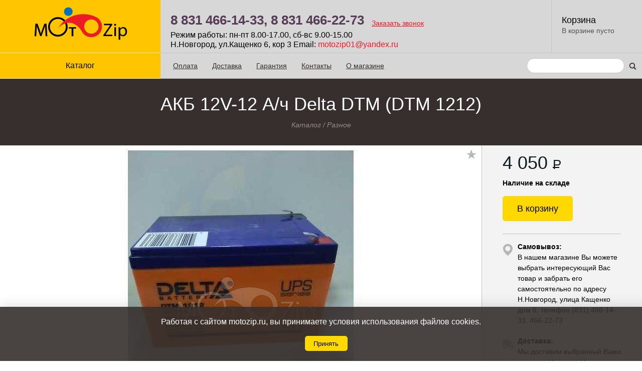

--- FILE ---
content_type: text/html
request_url: https://motozip.ru/shop/raznoe/81_37535_akb_12v-12_ach_delta_dtm_dtm_1212.html
body_size: 5968
content:
<!DOCTYPE html>
<html>
	<head>
		<link rel="shortcut icon" href="/favicon.ico">
		<meta http-equiv="Content-Type" content="text/html; charset=utf-8">
		<title>Купить  АКБ 12V-12 А/ч Delta DТM (DTM 1212) в Нижнем Новгороде</title>
		<meta name="description" content="Купить  АКБ 12V-12 А/ч Delta DТM (DTM 1212) с доставкой, в интернет-магазине Нижнего Новгорода - МотоЗип">
		<meta name="keywords" content=" АКБ 12V-12 А/ч Delta DТM (DTM 1212) +цена, купить, нижний новгород, интернет-магазин, мотозип">
		<meta name="viewport" content="width=device-width, initial-scale=1, maximum-scale=1"/>
		<link href='http://fonts.googleapis.com/css?family=Ubuntu:400,300,300italic,400italic,500,500italic,700italic,700&subset=latin,cyrillic' rel='stylesheet' type='text/css'>
		<link rel="stylesheet" type="text/css" href="/css/style.css?v=1.31">
		<link rel="stylesheet" type="text/css" href="/css/style1.css?v=1.31">
		<link rel="stylesheet" type="text/css" href="/css/addition.css?v=1.31">
		<link rel="STYLESHEET" type="text/css" href="/css/menu.css">
		<link rel="stylesheet" type="text/css" href="/css/override_alert.css">
		<link rel='stylesheet' type='text/css' href='/css/autocomplete.css'>
		<script src="/scripts/jquery-1.8.3.min.js" type="text/javascript" charset="utf-8"></script>
		<script src="/scripts/override_alert.js"></script>
		<script type="text/javascript" src="/scripts/device.min.js"></script>
		<script language="javascript" src="/scripts/sites.js?v=1.31" type="text/javascript"></script>
		<script type="text/javascript" src="/scripts/autocomplete.js"></script>
		<!--[if lt IE 9]>
			<script type="text/javascript" src="/scripts/html5.js"></script>
		<![endif]-->
				<link rel="canonical" href="/shop/raznoe/81_37535_akb_12v-12_ach_delta_dtm_dtm_1212.html"/>
			</head>

	<body  itemscope itemtype="http://schema.org/Organization">
		
				<header>

			<div class="header1">
								<a href="/" class="logo_header">
											<img src="/images/logo.png"  border="0" alt="Motozip" >
									</a>
											
			</div>	
			<div class="header2">
				<div class="header_phone" >
					<span itemprop="telephone"><b><a href="tel:88314661433">8 831 466-14-33,</a></b> <b><a href="tel:88314662273">8 831 466-22-73</a></b></span>
					<a class="email_mobile" href="mailto:motozip01@yandex.ru">motozip01@yandex.ru</a>
				</div>
				<div class="header_callback" id="get_call">Заказать звонок</div>
				<div class="header_schedule" >
					<div>Режим работы: пн-пт 8.00-17.00, сб-вc 9.00-15.00&nbsp</div>
					<div class="header_contacts"><span itemprop="address">Н.Новгород, ул.Кащенко 6, кор 3</span> <span class="header_mail" itemprop="email">Email: <a href="mailto:motozip01@yandex.ru">motozip01@yandex.ru</a></span></div>
									</div>
				<div class="minibasket">
					<a href="/shop/action_tobasket/">Корзина</a>
					<p id="minibasket">В корзине пусто</p>
				</div>
				<a href='/compare/' id="list_compare"  class='nocompare' >
					<div id="compare_link"><span id="count_comp">0</span></div>
					<div class="star-five"><div></div></div>
				</a>
				<div id="form_call"></div>
			</div>
				
			<div class="clr"></div>
			
		</header>

		<nav>

			<ul id='nav' class="nav1" >
				<li><a href='/shop/' class="maincatalog">Каталог</a>
					
			<ul class='catalog_list'><li>
				
				<a href='/shop/velosipedy/' class='top'>Велосипеды</a>
			</li><li>
				
				<a href='/shop/mototsikly_i_mototehnika/' class='top'>Мотоциклы и мототехника</a>
			</li><li>
				
				<a href='/shop/zapchasti_dlya_velosipedov/' class='top'>Запчасти для велосипедов</a>
			<ul><li><a href='/shop/zapchasti_dlya_velosipedov/'><b>Запчасти для велосипедов</b></a></li><li>
										<a href='/shop/zapchasti_dlya_velosipedov/pokryshki_i_kamery_dlya_velosipe/'><b>Покрышки и камеры для велосипедов</b></a>
									  </li><li>
										<a href='/shop/zapchasti_dlya_velosipedov/zapchasti_shimano/'><b>Запчасти Shimano</b></a>
									  </li></ul></li><li>
				
				<a href='/shop/zapchasti_dlya_mototehniki/' class='top'>Запчасти для мототехники</a>
			<ul><li>
										<a href='/shop/zapchasti_dlya_mototehniki/zapchasti_dlya_yaponskih_skutero/'><b>Запчасти для японских скутеров</b></a>
									  </li><li>
										<a href='/shop/zapchasti_dlya_mototehniki/zapchasti_dlya_kitayskih_skuterov/'><b>Запчасти для китайских скутеров</b></a>
									  </li><li>
										<a href='/shop/zapchasti_dlya_mototehniki/zapchasti_dlya_kitayskoy_mototeh/'><b>Запчасти для китайской мототехники</b></a>
									  </li><li>
										<a href='/shop/zapchasti_dlya_mototehniki/zapchasti_dlya_kvadrotsiklov_atv/'><b>Запчасти для квадроциклов ATV 110 150 200</b></a>
									  </li><li>
										<a href='/shop/zapchasti_dlya_mototehniki/zapchasti_dlya_otechestvennyh_mo/'><b>Запчасти для отечественных мотоциклов</b></a>
									  </li><li>
										<a href='/shop/zapchasti_dlya_mototehniki/zapchasti_dlya_mopeda_alfa_delta/'><b>Запчасти для мопеда Альфа, Дельта</b></a>
									  </li><li>
										<a href='/shop/zapchasti_dlya_mototehniki/kamery_i_pokryshki_moto/'><b>Камеры и покрышки для мототехники</b></a>
									  </li><li>
										<a href='/shop/zapchasti_dlya_mototehniki/zapchasti_dlya_mopeda_gazulya_velomotor/'><b>Запчасти для мопеда Газуля веломотор</b></a>
									  </li></ul></li><li>
				
				<a href='/shop/elektropily/' class='top'>Электропилы</a>
			<ul><li><a href='/shop/elektropily/'><b>Электропилы</b></a></li><li>
										<a href='/shop/elektropily/zapchasti_dlya_elektropil/'><b>Запчасти для электропил</b></a>
									  </li></ul></li><li>
				
				<a href='/shop/benzopily/' class='top'>Бензопилы</a>
			<ul><li><a href='/shop/benzopily/'><b>Бензопилы</b></a></li><li>
										<a href='/shop/benzopily/zapchasti_dlya_benzopil/'><b>Запчасти для бензопил</b></a>
									  </li><li>
										<a href='/shop/benzopily/prisadka_k_toplivu_i_dlya_smazki/'><b>Присадка к топливу и для смазки цепи</b></a>
									  </li><li>
										<a href='/shop/benzopily/tsepi_i_shiny_dlya_benzopil/'><b>Цепи и шины для бензопил</b></a>
									  </li><li>
										<a href='/shop/benzopily/nasadki_dlya_benzopily/'><b>Насадки для бензопил</b></a>
									  </li></ul></li><li>
				
				<a href='/shop/trimmery_i_gazonokosilki/' class='top'>Триммеры и газонокосилки</a>
			<ul><li><a href='/shop/trimmery_i_gazonokosilki/'><b>Триммеры и газонокосилки</b></a></li><li>
										<a href='/shop/trimmery_i_gazonokosilki/zapchasti_dlya_trimmerov_i_gazon/'><b>Запчасти для триммеров и газонокосилок</b></a>
									  </li></ul></li><li>
				
				<a href='/shop/sadovaya_tehnika/' class='top'>Садовая и строительная техника</a>
			<ul><li><a href='/shop/sadovaya_tehnika/'><b>Садовая и строительная техника</b></a></li><li>
										<a href='/shop/sadovaya_tehnika/dopolnitelnye_prinadlezhnosti/'><b>Дополнительные принадлежности для садовой техники</b></a>
									  </li></ul></li><li>
				
				<a href='/shop/motoburi/' class='top'>Мотобуры</a>
			<ul><li><a href='/shop/motoburi/'><b>Мотобуры</b></a></li><li>
										<a href='/shop/motoburi/prinadlezhnosti_k_motoburam/'><b>Принадлежности для мотобуров</b></a>
									  </li></ul></li><li>
				
				<a href='/shop/generatory/' class='top'>Генераторы</a>
			<ul><li><a href='/shop/generatory/'><b>Генераторы</b></a></li><li>
										<a href='/shop/generatory/parts_generators/'><b>Запчасти для генераторов</b></a>
									  </li></ul></li><li>
				
				<a href='/shop/moyki/' class='top'>Мойки</a>
			<ul><li>
										<a href='/shop/moyki/prinadlezhnosti_k_moyke/'><b>Принадлежности для моек высокого давления</b></a>
									  </li></ul></li><li>
				
				<a href='/shop/motopompy/' class='top'>Мотопомпы</a>
			<ul><li>
										<a href='/shop/motopompy/zapchasti_k_motopompam/'><b>Запчасти и принадлежности для мотопомп</b></a>
									  </li></ul></li><li>
				
				<a href='/shop/dvigateli_dlya_motoblokov_i_kult/' class='top'>Мотоблоки и культиваторы</a>
			<ul><li><a href='/shop/dvigateli_dlya_motoblokov_i_kult/'><b>Мотоблоки и культиваторы</b></a></li><li>
										<a href='/shop/dvigateli_dlya_motoblokov_i_kult/dvigateli/'><b>Двигатели для мотоблоков и культиваторов</b></a>
									  </li><li>
										<a href='/shop/dvigateli_dlya_motoblokov_i_kult/zapchasti_k_motoblokam/'><b>Запчасти к мотоблокам</b></a>
									  </li></ul></li><li>
				
				<a href='/shop/snegohody/' class='top'>Снегоходы</a>
			<ul><li><a href='/shop/snegohody/'><b>Снегоходы</b></a></li><li>
										<a href='/shop/snegohody/zapchasti_na_snegohod_buran/'><b>Запчасти для снегохода Буран</b></a>
									  </li><li>
										<a href='/shop/snegohody/zapchasti_na_snegohod_rys/'><b>Запчасти для снегохода Рысь</b></a>
									  </li><li>
										<a href='/shop/snegohody/zapchasti_na_snegohod_tayga/'><b>Запчасти для снегохода Тайга</b></a>
									  </li><li>
										<a href='/shop/snegohody/zapchasti_snegohod_dingo/'><b>Запчасти для снегохода Динго</b></a>
									  </li></ul></li><li>
				
				<a href='/shop/motobuksirovshiki/' class='top'>Мотобуксировщики</a>
			<ul><li><a href='/shop/motobuksirovshiki/'><b>Мотобуксировщики</b></a></li><li>
										<a href='/shop/motobuksirovshiki/zapchasti_dlya_motobuksirovshikov/'><b>Запчасти для мотобуксировщиков</b></a>
									  </li></ul></li><li>
				
				<a href='/shop/snegouborshchiki/' class='top'>Снегоуборщики</a>
			<ul><li><a href='/shop/snegouborshchiki/'><b>Снегоуборщики</b></a></li><li>
										<a href='/shop/snegouborshchiki/zapchasti_dlya_snegouborshikov/'><b>Запчасти для снегоуборщиков</b></a>
									  </li></ul></li><li>
				
				<a href='/shop/lodochnye_motory/' class='top'>Лодочные моторы</a>
			<ul><li><a href='/shop/lodochnye_motory/'><b>Лодочные моторы</b></a></li><li>
										<a href='/shop/lodochnye_motory/zapchasti_dlya_lodochnyh_motorov/'><b>Запчасти для лодочных моторов</b></a>
									  </li></ul></li><li>
				
				<a href='/shop/zapchasti_dlya_elektroinstrument/' class='top'>Запчасти для электроинструмента</a>
			</li><li>
				
				<a href='/shop/podshipniki/' class='top'>Подшипники</a>
			</li><li>
				
				<a href='/shop/raznoe/' class='top'>Разное</a>
			</li><li>
				
				<a href='/shop/zapchasti_k_kompressoram/' class='top'>Запчасти для компрессора</a>
			</li><li>
				
				<a href='/shop/shlem/' class='top'>Шлема</a>
			</li><li>
				
				<a href='/shop/zapchasti_k_dvigatelyam/' class='top'>Запчасти к двигателям</a>
			</li><li>
				
				<a href='/shop/svechi_zazhiganiya/' class='top'>Свечи Зажигания</a>
			</li></ul>				</li>
			</ul>
			<div class="nav2">
					<div class="mainmenu">
						<a href="/content/payment.html">Оплата</a>
						<a href="/content/delive.html">Доставка</a>
						<a href="/content/guarantee.html">Гарантия</a>
						<a href="/content/contacts.html">Контакты</a>
						<a href="/content/about.html">О магазине</a>
					</div>
					<div class="mainmenu_move">
						Меню
						<div class="mainmenu_move_hover">
							<a href="/content/payment.html">Оплата</a>
							<a href="/content/delive.html">Доставка</a>
							<a href="/content/guarantee.html">Гарантия</a>
							<a href="/content/contacts.html">Контакты</a>
							<a href="/content/about.html">О магазине</a>
						</div>
					</div>

					<!--noindex-->
	<form method="GET" action="/shop/" name="searchform" enctype="multipart/form-data" class="search">
		 <div class="searchfield"><input autocomplete="off" type="text" class="search_string" id="example" name="text" value=""></div> 
		 <input type="hidden" name="action" value="search">
		 <div class="searchbuttons"><input type="submit" class="searchSubmit" value=""></div>
	</form>
	<!--/noindex-->				
			</div>

			<div class="clr"></div>

		</nav>


		<span itemscope itemtype="http://schema.org/Product">

			<div class="conth1">
				<h1 itemprop="name"> АКБ 12V-12 А/ч Delta DТM (DTM 1212)</h1>
				<span class="path"><a href="/shop/">Каталог</a><span class="sep"> / </span><a href='/shop/raznoe/' class='first'>Разное</a></span>
			</div>

			<section id="product">

				<div class="product_right"  itemprop="offers" itemscope itemtype="http://schema.org/Offer">
					<div class='prod_price'><span itemprop='price'>4 050 </span><div class='rub'>P</div><span itemprop='priceCurrency' style=display:none;>RUR</span></div><div class='stock-position'>Наличие на складе </div><span class='width'><span id='product10027941' class='basket_but tobasket' title='В корзину'>В корзину</span></span><span class='width'></span><em></em>
			<div class='prod_pickup'><b>Самовывоз:</b>В нашем магазине Вы можете выбрать интересующий Вас товар и забрать его самостоятельно по адресу Н.Новгород, улица Кащенко дом 6, телефон (831) 466-14-33, 466-22-73</div>
			<div class='prod_delive'><b>Доставка:</b>Мы доставим выбранный Вами товар по Нижнему Новгороду и области. Стоимость доставки зависит от габаритов и веса. О времени и сроках доставки товара Вы можете уточнить в магазине или по телефону 8(831) 423-85-50</div>
			<div class='prod_garanty'><b>Гарантия:</b>На товар, приобретаемый в нашем магазине, распространяется гарантия. Срок гарантии зависит от марки приобретаемого товара, а также производителя. Получить информацию о сроке гарантии каждого товара можно у менеджера по телефонам 8(831)466-14-33, 466-22-73, 466-30-20</div><div class='back_cat'><a href='javascript:history.go(-1)' >Вернуться в каталог</a></div>					<div class="border"></div>
				</div>

				<div class="product_left">
					
		
		<div>
			<div class='product_img_noslider'  itemprop='image'><img src='/preview/type_prod/files/catalog/data/2022/03/37535_img2.jpg' width='620' height='620' border='0' alt='АКБ 12V-12 А/ч "Delta" DТM" (DTM 1212)'></div>
			
			<div class='star-compare'><div class='fon' url='/shop/compare.php?cat=81&prod=37535'></div><div class='star-five'><div></div></div></div>
		</div>
		
		<div class='clear'></div>
				<div class='product_left_desc' itemprop='description'>
				<h2>Характеристики</h2><table cellspacing='0' cellpadding='0' border='0' style='width:100%;'><tr><td valign='top' width='50%' style='border-bottom:none;padding-left:0;'><table width='100%' cellpadding='5' cellspacing='0' border='0'><tr class="x"><td width='70%'>тип</td><td width='30%' style='text-align:right;'>АКБ</td></tr></table></td></tr></table>
				</div>
				<!-- Super-Offers container -->
				<div class='catsuper accessory'>

					<div class='color_header'>
						<span>Похожие товары</span>
					</div>
							 <!-- BEGIN .block -->
							<div>
								<div class='product'>
									<a href='/shop/raznoe/81_40849_akb_6st-60az_cool-t_pp.html' class='img'><img src='/preview/type_prod/files/catalog/data/2025/07/40849_img2.jpg' border='0' alt=' АКБ. 6СТ-60АЗ COOL-T п.п.'></a></a>
									<div class='listdesc'>
										<a href='/shop/raznoe/81_40849_akb_6st-60az_cool-t_pp.html' class='name'> АКБ. 6СТ-60АЗ COOL-T п.п.</a>
										<span class='charact'></span>
									</div>
									<div class='listprice'>
										<div class='price'>4 050 <div class='rub'>P</div></div>
										<span class='basket_but tobasket' id='product10030761'>В корзину</span>
									</div>
									
									<div class='star-compare'><div class='fon' url='/shop/compare.php?cat=81&prod=40849'></div><div class='star-five'><div></div></div></div>
								</div>
							</div>
							 <!-- BEGIN .block -->
							<div>
								<div class='product'>
									<a href='/shop/raznoe/81_13078_akb_12v-12_ach_delta_st_ytx14-bs.html' class='img'><img src='/preview/type_prod/files/catalog/data/2015/05/13078_img2.jpg' border='0' alt=' АКБ 12V-12 А/ч "Delta" СТ" (YTX14-BS) (CT 1212'></a></a>
									<div class='listdesc'>
										<a href='/shop/raznoe/81_13078_akb_12v-12_ach_delta_st_ytx14-bs.html' class='name'> АКБ 12V-12 А/ч "Delta" СТ" (YTX14-BS) (CT 1212</a>
										<span class='charact'></span>
									</div>
									<div class='listprice'>
										<div class='price'>4 000 <div class='rub'>P</div></div>
										<span class='basket_but tobasket' id='product16309'>В корзину</span>
									</div>
									
									<div class='star-compare'><div class='fon' url='/shop/compare.php?cat=81&prod=13078'></div><div class='star-five'><div></div></div></div>
								</div>
							</div>
							 <!-- BEGIN .block -->
							<div>
								<div class='product'>
									<a href='/shop/raznoe/81_39435_zaryadnoe_us-vo_dlya_agm_zhidkostnyh_akb_12-24v6-180ah.html' class='img'><img src='/preview/type_prod/files/catalog/data/2023/08/39435_img2.jpg' border='0' alt=' Зарядное ус-во для AGM, жидкостных АКБ 12-24V/6-180AH'></a></a>
									<div class='listdesc'>
										<a href='/shop/raznoe/81_39435_zaryadnoe_us-vo_dlya_agm_zhidkostnyh_akb_12-24v6-180ah.html' class='name'> Зарядное ус-во для AGM, жидкостных АКБ 12-24V/6-180AH</a>
										<span class='charact'></span>
									</div>
									<div class='listprice'>
										<div class='price'>4 000 <div class='rub'>P</div></div>
										<span class='basket_but tobasket' id='product10029230'>В корзину</span>
									</div>
									
									<div class='star-compare'><div class='fon' url='/shop/compare.php?cat=81&prod=39435'></div><div class='star-five'><div></div></div></div>
								</div>
							</div>
				</div><!-- END Super-Offers container -->
								</div>

				<div class="product_right">
										<div class="border"></div>
				</div>

				<div class="clr"></div>

			</section>

		</span>

		<footer>

				

				

			<div class="footer">
			
				<span class="contact">
					<div class="logo">
						<img src="/images/footer_logo.gif"  border="0" alt="МотоЗип"><br>
						<span itemprop="name">МотоЗип</span>, Нижний Новгород
					</div>
					<div class="menu">
						<a href="/content/payment.html">Оплата</a>
						<a href="/content/delive.html">Доставка</a>
						<a href="/content/guarantee.html">Гарантия</a>
						<a href="/content/contacts.html">Контакты</a>
						<a href="/content/about.html">О магазине</a>
					</div>
					<div class="phone">
						<a href="tel:88314661433">8 831 466-14-33</a><br><a href="tel:88314662273">8 831 466-22-73</a><br>
						<div class="shadule">Режим работы: <br>
							<ul>
								<li>понедельник - пятница с 8.00 до 17.00</li>
								<li>суббота, воскресенье с 9.00 до 15.00</li>
							</ul>
						</div>
					</div>
					<div class="webmechanica">
						<span>Создание интернет магазина</span>
								<noindex>
												<a href="http://www.webmechanica.ru/" rel='nofollow'><img src="/images/webmechanica.gif" width="115" height="41" border="0" alt="Вебмеханика профессиональное создание интернет магазинов"></a>
								</noindex>
												<br>
					</div>
					<div class="clear"></div>
				</span>
				<!-- Yandex.Metrika counter --> <script type="text/javascript"> (function (d, w, c) { (w[c] = w[c] || []).push(function() { try { w.yaCounter25364612 = new Ya.Metrika({ id:25364612, clickmap:true, trackLinks:true, accurateTrackBounce:true, webvisor:true, ut:"noindex" }); } catch(e) { } }); var n = d.getElementsByTagName("script")[0], s = d.createElement("script"), f = function () { n.parentNode.insertBefore(s, n); }; s.type = "text/javascript"; s.async = true; s.src = "https://mc.yandex.ru/metrika/watch.js"; if (w.opera == "[object Opera]") { d.addEventListener("DOMContentLoaded", f, false); } else { f(); } })(document, window, "yandex_metrika_callbacks"); </script> <noscript><div><img src="https://mc.yandex.ru/watch/25364612?ut=noindex" style="position:absolute; left:-9999px;" alt="" /></div></noscript> <!-- /Yandex.Metrika counter -->
			</div>
			<div class="block-cookie nx-flex-row-c-c">
				<div class="text-cookie">Работая с сайтом motozip.ru, вы принимаете условия использования файлов cookies.</div>
				<br>
				<button class="btn">Принять</button>
			</div>

		</footer>

	</body>

</html>


--- FILE ---
content_type: text/css
request_url: https://motozip.ru/css/style.css?v=1.31
body_size: 9026
content:
@charset "UTF-8";
/* CSS Document */

html, body, div, span, applet, object, iframe, h1, h2, h3, h4, h5, h6, /*p,*/ blockquote, pre, a, abbr, acronym, address, big, cite, code, del, dfn, em, img, ins, kbd, q, s, samp, small, strike, strong, sub, sup, tt, var, b, u, i, center, dl, dt, dd, ol, ul, li, fieldset, form, label, legend, table, caption, tbody, tfoot, thead, tr, th, td, article, aside, canvas, details, embed, figure, figcaption, footer, header, hgroup, menu, nav, output, ruby, section, summary, time, mark, audio, video {
	margin: 0;
	padding: 0;
	border: 0;
	font-size: 100%;
	font: inherit;
	vertical-align: baseline;
}
html{	overflow-y: scroll;}

b, strong {font-weight: bold;font-weight:600;}
p, td {
	margin: 0px;
	padding: 0px 0px;
	color: #010101;
	font-weight: 300;
	font-size: 14px;
	line-height: 21px;
}
/* HTML5 display-role reset for older browsers */
article, aside, details, figcaption, figure, footer, header, hgroup, menu, nav, section {
	display: block;
}
aside {position: relative;}
body {
	line-height: 1.2;
	background-color: #ffffff;
	font-family: 'Ubuntu', sans-serif;
	font-size: 16px
}
table {
	border-collapse: collapse;
	border-spacing: 0;
}
a {
	color: #573c57;
	text-decoration: none;
	outline: none;
}
a:hover {
	text-decoration: underline;
}
::selection {
	color: #FFF;
	background: #df0009;
}
::-moz-selection {
	color:#FFF;
	background:#df0009;
}
button, input[type="button"], input[type="submit"], input[type="reset"] {
	font-family: 'Ubuntu', sans-serif;
	-webkit-transition: all 0.15s ease-out;
	-moz-transition: all 0.15s ease-out;
	-o-transition: all 0.15s ease-out;
	transition: all 0.15s ease-out;
}
input, textarea {
	font-family: 'Ubuntu', sans-serif;
	outline: none;
	border: none;
	padding: 7px 8px;
	font-size: 16px;
	border-radius: 15px 15px 15px 15px; 
	-webkit-border-radius: 15px 15px 15px 15px; 
	-moz-border-radius: 15px 15px 15px 15px; 
	-o-border-radius:  15px 15px 15px 15px; 
	-khtml-border-radius: 15px 15px 15px 15px; 

	-moz-box-sizing: border-box;
	-webkit-box-sizing: border-box;
	box-sizing: border-box;
	-webkit-transition: all 0.15s ease-out;
	-moz-transition: all 0.15s ease-out;
	-o-transition: all 0.15s ease-out;
	transition: all 0.15s ease-out;
}
input:focus, textarea:focus {
	-webkit-box-shadow: inset 0px 0px 5px 0px rgba(185, 157, 192, 0.75);
	-moz-box-shadow: inset 0px 0px 5px 0px rgba(185, 157, 192, 0.75);
	box-shadow: inset 0px 0px 5px 0px rgba(185, 157, 192, 0.75);
}
.clr {
	clear: both !important;
	height: 0px !important;
    display: block;
}
.clear{
	clear: both;
	margin: 0 !important;
	padding: 0 !important;
}
img 
{
	border: 0px;
}
textarea, textarea:focus
{
	outline: none;
	resize: none;
}

body{
	min-width: 320px;
	/*max-width: 1420px;*/
	margin: 0 auto;
}
h1{
	color: #ffffff;
	font-family: 'Ubuntu', sans-serif;
	font-weight: 300;
	font-size: 36px;
	text-align: center;
	padding: 0 6%;
}
h2{
	color: #000000;
	font-family: 'Ubuntu', sans-serif;
	font-weight: 600;
	font-size: 21px;
	text-align: center;
	padding: 30px 0 15px 0;
	text-transform: uppercase;
}
.product_left h2{
	color: #000000;
	font-family: 'Ubuntu', sans-serif;
	font-weight: 600;
	font-size: 16px;
	text-align: left;
	padding: 30px 0 15px 0;
	text-transform: none;
}

h3{
	color: #000000;
	font-family: 'Ubuntu', sans-serif;
	font-weight: 600;
	font-size: 16px;
	text-align: center;
	padding: 30px 0 15px 0;
	text-transform: uppercase;
}
ul, .div_descr ul
{
	padding: 0px 0px 5px 35px;
	margin: 0px 0px 0px 0px;
}
#main .product ul
{
	padding: 0px 0px 5px 15px;
	margin: 0px 0px 0px 0px;
}
li
{
	list-style-type: circle;
	padding: 0px 0px 0px 2px;
	margin: 5px 0px 10px 5px;
}
#main .product li, #main .product ul li
{
	margin: 3px 0px 3px 5px;
	list-style-image: none;

}
ul li
{
	color: #010101;
	font-weight: 300;
	font-size: 14px;
	line-height: 21px;
	list-style-image: url(/images/list.gif);
	list-style-type: circle;
	padding: 0px 0px 0px 2px;
	margin: 5px 0px 10px 3px;
}
ul ul, ol ul 
{
	padding: 2px 0px 2px 50px;
	margin: 0;
}
ul ul li, ol ul li 
{
	list-style-image: url(/images/list.gif);
	list-style-type: circle;
	padding: 0px 0px 0px 2px;
	margin: 0px 0px 0px 3px;
}
ol
{
    counter-reset: li; /* ?????????????? ??????? */
   	padding: 5px 0px 5px 35px; /* ???????  ????????????? ?? ????????? ????? ????*/
    list-style: none; /* ???????? ????????? ????????????? ?? ????????? */
}
ol>li
{
	position: relative; /* ??????? ???????? ??? ???????????????? ????????? */
	margin: 10px 0px 10px 20px; /* ???? ??????? ???????? ?????? ?????? ?????, ??? ?? ?????????? ???????????? ??? ????????? */
	padding: 0px 0px 0px 0px;
	color: #010101;
	font-weight: 300;
	font-size: 14px;
	line-height: 21px;
	list-style: none;
}
ol>li:before {
	content: counter(li) ""; /* ? ???????? ?????? ?????????? ??????? */
	counter-increment:li; /* ??????????? ???????? ???????? ?? 1 */
      /* ????????????? ? ????????? ????? */
	position: absolute;
	top: -6px;
	left: -40px;
	width: 2em;
	padding: 4px 0;
	text-align: center;
	color: #010101;
	font-size: 24px;
	font-weight: 300;
}

address
{
	font-style: normal;
	line-height: 21px;
}

.x td,  td .x
{
	font-size: 14px;
	color: #010101;	
	font-weight: 300;
	line-height: 21px;
	vertical-align: top;
	padding: 7px 17px;
	background-color:#fff6c4;
}
.y td,  td .y
{
	color: #010101;	
	font-weight: 300;
	font-size: 14px;
	line-height: 21px;
	vertical-align: top;
	padding: 7px 17px;
}
.z td,  td .z
{
	color: #010101;	
	font-weight: 500;
	font-size: 14px;
	line-height: 21px;
	vertical-align: top;
	padding: 7px 17px;
}
.z1 td,  td .z1
{
	color: #010101;	
	font-weight: 500;
	font-size: 14px;
	line-height: 21px;
	vertical-align: top;
	padding: 7px 17px;
	background-color:#f3f3f3;
}

/* ????? ?????  */
.b_gen{width:100%;border-bottom: 1px solid #c2c2c2;}
.content{padding: 10px 15% 30px 15%;min-height: 250px;}
.content p{padding: 10px 0;}
.content img{
	padding: 15px 0 0 0;
	display: block;
	margin: 0 auto;
	max-width: 100%;
	max-height: 100%;
}
.conth1{
	width: 100%;
	background: #362f2d;
	padding: 30px 0;
}
.error{margin-top:30px;}
.error a{text-decoration: underline;}

.path{
	display: block;
	margin: 0 auto;
	text-align: center;
	margin-top: 10px;
}
.path a,.path span, .sep{
	font-weight: 400;
	font-size: 14px;
	line-height: 21px;
	color: #8f8f8f;
	font-style: italic;
}
 
/* end ????? ?????  */



/* header  */
header{
	background-color: #d7d7d7;
}
.header1{
	width: 25%;
	float: left;
	overflow: hidden;
}
.header2{
	width: 75%;
	float: left;
	/*overflow: hidden;*/
	border-bottom: 1px solid #c4c4c4;
	position: relative;
}
.nav1{
	width: 25%;
	float: left;
	/*overflow: hidden;*/
}
.nav2{
	width: 75%;
	float: left;
	/*overflow: hidden;*/
	border-bottom: 1px solid #c4c4c4;
}
.header1 img{
	max-width: 100%;
	max-height: 100%;
	margin: 0 auto;
	display: block;
}
.logo_header{
	display: block;
	height: 105px;
	text-align: center;
	vertical-align: middle;
	background-color: #ffc600;
	border-bottom: 1px solid #ffef96;
	/*width: 25%;*/
}
.header_phone{
	float: left;
	color: #000000;	
	font-family: 'Ubuntu', sans-serif;
	font-weight: 500;
	font-size: 26px;
	vertical-align: middle;
	padding-left: 20px;
	padding-top: 25px;

}
.header_callback{
	float: left;
	color: #ed1c24;	
	font-family: 'Ubuntu', sans-serif;
	font-weight: 400;
	font-size: 14px;
	text-decoration: underline;
	vertical-align: middle;
	padding-left: 15px;
	padding-top: 38px;
	cursor: hand; cursor: pointer;
}

.header_schedule{
	height: 30px;
	left: 20px;
	position: absolute;
	top: 68px;
	/*width: 500px;*/
}
.header_schedule>div{float:left;}
.header_contacts{
	height: 30px;
	float: left;
	/*left: 20px;
	position: absolute;
	top: 79px;
	width: 630px;*/

}
.header_contacts b{font-weight: bold;padding-right: 10px;}
.header_icq{display: none;}
#form_call{
	display: none;
	position: absolute;
	/*width: 530px;*/
	width: 100%;
	/*height: 100%;
	background-color: #d7d7d7;*/
	background-color: #d1d1d1;
	min-height: 100%;
	z-index: 10;
	padding-bottom: 20px;
}
#form_call div{float: left; margin-bottom: 3px;}

#form_call form{padding:0;margin:0;display: block;width: 100%;}
#form_call .headr{
	padding: 10px 20px;
	color: #000000;
    font-family: "Ubuntu",sans-serif;
    font-size: 18px;
    font-weight: 500;
	float: none !important;
}
#form_call .searchfield input{width: 130px;}
#form_call .callformcont{
    height: 30px;
    line-height: 30px;
    padding: 0;
    vertical-align: middle;
    white-space: nowrap;
	color: #000000;
	font-family: "Ubuntu",sans-serif;
    font-size: 14px;
    font-weight: 400;
	margin-left: 5px;
}
#form_call .callformtext{
    height: 30px;
    line-height: 30px;
    padding: 0;
    vertical-align: middle;
    white-space: nowrap;
	color: #000000;
	font-family: "Ubuntu",sans-serif;
    font-size: 14px;
    font-weight: 400;
	margin-left: 20px;
}

#form_call .photo_closer {
    background: url("/images/icon_delete.png") no-repeat scroll right top rgba(0, 0, 0, 0);
    cursor: pointer;
    height: 35px;
    position: absolute;
    right: 10px;
    top: 10px;
    width: 20px;
	height: 20px;
    z-index: 1011;
	padding: 0;
}
#form_call .send {
    background: none repeat scroll 0 0 #ffd800;
    border: medium none;
    border-radius: 5px;
    color: #000000;
    cursor: pointer;
    display: block;
    font-size: 13px;
    font-weight: 500;
    height: 30px;
    line-height: 30px;
    margin: 1px 0px 0px 13px;
	padding: 0;
    text-align: center;
    text-decoration: none;
    vertical-align: middle;
    width: 85px;
	border: 1px solid #ffd800;
}
#form_call .return{
	color: #ed1c24;;
	font-family: "Ubuntu",sans-serif;
    font-size: 13px;
    font-weight: 400;
	margin: 3px 0px 5px 20px;
}
.minibasket{
	float: right;
	width: 140px;
	border-left: 1px solid #c4c4c4;
	padding: 0px 20px 0 20px;
	height: 105px;
}
.minibasket a{
	color: #000000;	
	font-weight: 500;
	font-size: 18px;
	text-decoration: none;
	display: block;
	padding-top: 30px;
}
#minibasket{
	color: #515151;	
	font-weight: 300;
	font-size: 14px;
}
#minibasket p, #minibasket a {
    color: #010101;
    font-size: 14px;
    font-weight: 300;
    line-height: 21px;
    margin: 0;
    padding: 0;
	text-decoration: none;
}

/* end header  */

/* nav  */
nav, .nav{
	background-color: #d7d7d7;
	height: 50px;
}
.maincatalog{
	display: block;
	text-align: center;
	vertical-align: middle;
	background-color: #ffc600;
	height: 50px;
	line-height: 50px;
	color: #000000;	
	font-weight: 400;
	font-size: 16px;
	border-bottom: 1px solid #ffef96;
}
.filfers{
	text-align: center;
	vertical-align: middle;
	background-color: #f3f3f3;
	height: auto;
	/*line-height: 50px;*/
	color: #000000;	
	font-weight: 400;
	font-size: 16px;
}
.mainmenu{
	float: left;
	vertical-align: middle;
	height: 50px;
	line-height: 48px;
}
.mainmenu a{
	color: #362f2d;	
	font-weight: 300;
	font-size: 14px;
	text-decoration: underline;
	padding-left: 25px;
}
.mainmenu_move, .search_move{display: none;}
.mainmenu_move_hover{display: none;z-index: 100;}
.search{
	float: right;
	width: 230px;
	height: 30px;
	margin: 10px 0px 10px 0;
}
.searchfield{
	float: left;
	height: 30px;
	border: 0 none;
	text-align: center;
}
.searchfield input{
	width: 195px;
	background: #ffffff;
	border: 1px solid #c4c4c4;
	height: 30px;
	font-size: 15px;
	vertical-align: middle;
	color: #afb2bc;
	padding: 0px 0px 0px 20px; 
	margin: 0;
	text-align: left;
	border-radius: 15px 15px 15px 15px; 
	-webkit-border-radius: 15px 15px 15px 15px; 
	-moz-border-radius: 15px 15px 15px 15px; 
	-o-border-radius:  15px 15px 15px 15px; 
	-khtml-border-radius: 15px 15px 15px 15px; 
}
.searchbuttons{
	float: left;
	width: 30px;
	height: 30px;
	border: 0 none;
	vertical-align: middle;
	padding: 0px 0px 0px 0px; 
	margin: 0;
	cursor: hand; cursor: pointer;
	background:  url('/images/searchbuttons.png') no-repeat right center;
}
.searchbuttons input{
	background: none;
	width: 30px;
	height: 30px;
	border: 0 none;
	cursor: hand; cursor: pointer;

}
/* end nav  */

.submenu{
	text-align: center;
	background-color: #ffc600;
	height: 740px;
	width: 25%;
	float: left;
	overflow: hidden;
}
.submenu a{
	display: block;
	color: #000000;	
	font-weight: 300;
	font-size: 14px;
	border-bottom: 1px solid #ffef96;
	padding: 10px 0;
}
.submenu a:first-child{border-top: 0px solid #ffef96;}
.mainaction{
	background-color: #df0009;
	height: 740px;
	color: #ffffff;	
	text-align: center;
	width: 75%;
	/*float: right;*/
	overflow: hidden;
}
.mainaction .img {
	/*
	padding: 0% !important;
	margin: 0px auto;
	display: block;*/
	max-height: 100% !important;
	height: 480px;
}
.mainaction p{
	font-weight: 300;
	font-size: 24px;
	padding-top: 40px;
	color: #ffffff;	
	line-height: 40px;
}
.mainaction span{
	color: #ffffff;	
	font-weight: 300;
	font-size: 48px;
	display: block;
	line-height: 48px;
}
.more{
	color: #ffffff;	
	font-weight: 400;
	font-size: 14px;
	border: 1px solid #ffffff;
	padding: 10px 20px;
	margin-top: 20px;
	margin-bottom: 20px;
	display: inline-block;
	border-radius: 5px 5px 5px 5px; 
	-webkit-border-radius: 5px 5px 5px 5px; 
	-moz-border-radius: 5px 5px 5px 5px; 
	-o-border-radius:  5px 5px 5px 5px; 
	-khtml-border-radius: 5px 5px 5px 5px;
}
.more i{
    font-stile: normal;
    text-transform: lowercase;
}
}
.super{
    border-bottom: 1px solid #c2c2c2;
    height: 740px;
}
.product, #product{
    overflow: hidden;
	position: relative;
	font-weight: 300;
	font-size: 14px;
	line-height: 21px;
}
.product_right .product{
	background: #ffffff;
	border-bottom: 1px solid #c2c2c2;
} 
.super>div{
	float: left;
	/*min-width: 240px;
	max-width: 355px;*/
    overflow: hidden;
    width: 25%;
}
.super>div .product{
	border-right: 1px solid #c2c2c2;
	height: 370px;
}
.super>div:nth-child(1){
    text-align: center;
	height: 250px;
	padding-top: 120px;
	text-align: center;
}
.super>div:nth-child(2){
	clear: both;
}

.super>div:nth-child(3){
	/*float: left;
	min-width: 480px;
	max-width: 710px;   
    overflow: hidden;
	border-left: 0px none;
	border-right: 0px none;*/ 
    width: 50%;	
	margin-top: -370px;
	
}
.super>div:nth-child(3) .product{
	/*border-left: 0px none;
	border-right: 0px none;*/
	height: 740px;
}
.super>div:nth-child(3) .name{
	font-size: 18px;
	height: 45px;
}
.super>div:nth-child(4){
	margin-top: -370px;
}
.super>div:nth-child(4) .product{
	border-bottom: 1px solid #c2c2c2;
}
.super>div:nth-child(4) .product img !important;{
	max-width: 100% !important;
	max-height: 100% !important;
}
.super>div .product .note{
	display: none;
}
.super>div:nth-child(3) .note{
	display: block;
}
.subcat.products > div, .subcat.products > div .product {height:320px}
.product .name{
	display: block;
	color: #000000;	
	font-weight: 500;
	font-size: 14px;
	padding-left: 6%;
	padding-right: 6%;
	height: 38px;
	overflow: hidden;
}
.subcat .product  .name{
	font-weight: 500;
	font-size: 18px;
	padding-left: 6%;
	padding-right: 6%;
	height: auto;
	overflow: hidden;
}

.product .name i{display: none;}
.product .img{
	padding: 0 8%;
	max-height: 65%;
	min-height: 250px;
	overflow: hidden;
	display: block;
}
.subcat .product .img{
	max-height: 80%;
	min-height: 240px;
}

.product .subimg{
    vertical-align:middle; 
    text-align:center; 
	display: table-cell;	
}

.product img, .product_img_noslider img {
	max-width: 98%;
	max-height: 98%;
	padding: auto 0 !important;
	margin: 0px auto;
	display: block;	
}
.catsuper .product img{max-width: 80%;}
.product .note{
	color: #000000;	
	font-weight: 300;
	font-size: 13px;
	padding-left: 6%;
	padding-right: 6%;
	line-height: 18px;
}
.product .price{
	color: #0e1c20;	
	font-weight: 400;
	font-size: 18px;
	padding-left: 6%; 
	float: left;
	width: 85px;
	height: 40px;
	margin: 10px 0;
	display: inline-block;
	text-align: left;
	line-height: 40px;
	vertical-align: middle;
}
.catsuper .notovar{

}
.list .catsuper .notovar{
    display: none;
}
 .prod_price{
	font-size: 36px;
	color: #0e1c20;	
	font-weight: 300;
	padding: 0 13%; 
	width: 165px;
	height: 40px;
	margin: 10px 0;
	display: inline-block;
	text-align: left;
	line-height: 50px;
	vertical-align: middle;
}
.color_header span{
	display: block;
    text-align: center;
	color: #ffffff;	
	font-weight: 300;
	font-size: 30px;
	padding: 0 6%;
}
.spec .color_header{
	background: #df0009;
}
.novelty .color_header{
	background: #8dc63f;
}
.hit .color_header{
	background: #0071bc;
}
.products .color_header{
	background: #362f2d;
}
.product_right .basket_click{
	color: #ffffff;	
	font-weight: 500;
	font-size: 14px;
	width: 140px;
	height: 40px;
	margin: 15px 0 10px 13%;
	display: inline-block;
	border-radius: 5px 5px 5px 5px; 
	-webkit-border-radius: 5px 5px 5px 5px; 
	-moz-border-radius: 5px 5px 5px 5px; 
	-o-border-radius:  5px 5px 5px 5px; 
	-khtml-border-radius: 5px 5px 5px 5px; 
	background: #362f2d;
	text-align: center;
	line-height: 40px;
	vertical-align: middle;
	cursor: pointer; cursor: hand;
}
.prod_pickup{
	
	background:  url('/images/product_right_delive.gif') no-repeat 0px 18px;
	padding: 15px 0 5px 30px;
	font-size: 14px;
	border-top: 1px solid #c2c2c2;
	margin: 15px 13% 10px 13%;

}
.prod_pickup b, .prod_delive b, .prod_garanty b{
	display: block;
	font-weight: 700;
}
.prod_delive{
	background:  url('/images/product_right_delive.gif') no-repeat 0px -845px;
	padding: 5px 0 15px 30px;
	font-size: 14px;
	border-bottom: 1px solid #c2c2c2;
	margin: 0 13% 15px 13%;
}
.prod_garanty{
	background:  url('/images/product_right_delive.gif') no-repeat 0px -413px;
	padding: 5px 0 15px 30px;
	font-size: 14px;
	margin: 0 13% 15px 13%;
}
.stock-position{
	padding: 0;
	font-size: 14px;
	font-weight: 700;
	padding: 5px 0 5px 0px;
	font-size: 14px;
	margin: 0 13% 0px 13%;

}




.rub{ display: inline-block; font-size: 18px; line-height: 4px; border-bottom: 1px solid #000000; width:0.4em; }
.prod_price .rub{font-size: 26px; line-height: 9px; border-bottom: 2px solid #000000; width:0.5em; }
.basket_but, .product_right .showing .basket_but{
	color: #000000;	
	font-weight: 500;
	font-size: 14px;
	width: 100px;
	height: 40px;
	margin: 10px 0;
	display: inline-block;
	border-radius: 5px 5px 5px 5px; 
	-webkit-border-radius: 5px 5px 5px 5px; 
	-moz-border-radius: 5px 5px 5px 5px; 
	-o-border-radius:  5px 5px 5px 5px; 
	-khtml-border-radius: 5px 5px 5px 5px; 
	background: #ffd800;
	text-align: center;
	line-height: 40px;
	vertical-align: middle;
	cursor: hand; cursor: pointer;
	text-decoration: none;
}
.basket_but:hover{text-decoration: none;}
.product_right .basket_but{
	margin-left: 13%;
	font-size: 18px;
	width: 140px;
	height: 50px;
	line-height: 50px;
}
.basket_click{
	display: none;
	cursor: pointer; cursor: hand;
}




.star-compare{
	position: absolute;
	top: 0px;
	right: 0px;
	width: 65px;
	height: 65px;
	cursor: pointer; cursor: hand;
}
.star-compare .fon{}
.star-compare:hover .fon{
	display: block;
	width: 0;
    height: 0;
    border-top: 65px solid #f3f3f3; 
    border-left: 65px solid transparent;
}
.incompare .fon{
	display: block;
	width: 0;
    height: 0;
    border-bottom: 65px solid #ffc600; 
    border-right: 65px solid transparent;
}
.star-compare.incompare:hover .fon{
	display: block;
	width: 0;
    height: 0;
    border-bottom: 65px solid #ffc600; 
    border-right: 65px solid transparent;
	border-top: none; 
    border-left: none;

}
.star-five{
	position: absolute;
	top: 0px;
	right: 0px;
	width: 30px;
	height: 30px;
}
.star-five div {
   margin: 15px 0 0 0;
   position: relative;
   display: block;
   color: #b7b7b7;
   width: 0px;
   height: 0px;
   border-right:  10px solid transparent;
   border-bottom: 7px  solid #b7b7b7;
   border-left:   10px solid transparent;
   -moz-transform:    rotate(35deg);
   -webkit-transform: rotate(35deg);
   -ms-transform:     rotate(35deg);
   -o-transform:      rotate(35deg);
}
.star-five div:before {
   border-bottom: 7px solid #b7b7b7;
   border-left: 3px solid transparent;
   border-right: 3px solid transparent;
   position: absolute;
   height: 0;
   width: 0;
   top: -5px;
   left: -7px;
   display: block;
   content: '';
   -webkit-transform: rotate(-35deg);
   -moz-transform:    rotate(-35deg);
   -ms-transform:     rotate(-35deg);
   -o-transform:      rotate(-35deg);
   
}
.star-five div:after {
   position: absolute;
   display: block;
   color: red;
   top: 0px;
   left: -10px;
   width: 0px;
   height: 0px;
   border-right: 10px solid transparent;
   border-bottom: 7px solid #b7b7b7;
   border-left: 10px solid transparent;
   -webkit-transform: rotate(-70deg);
   -moz-transform:    rotate(-70deg);
   -ms-transform:     rotate(-70deg);
   -o-transform:      rotate(-70deg);
   content: '';
}
.incompare .star-five{
	top: 25px;
	right: 25px;
}
.incompare .star-five div {
   border-bottom: 7px  solid #000000 !important;
}
.incompare .star-five div:before {
   border-bottom: 7px solid #000000 !important;
}
.incompare .star-five div:after {
   border-bottom: 7px solid #000000 !important;
}

#list_compare{
	border-left: 1px solid #c4c4c4;
    float: right;
    height: 105px;
    padding: 0 20px;
    width: 80px;
	position: relative;
	line-height: 19px;
	display: block;
}
.nocompare{display:none !important;}
#list_compare .star-five{
	position: absolute;
	top: 30px;
	right: 40px;
	width: 30px;
	height: 30px;
}
#list_compare .star-five div {
   border-bottom: 7px  solid #7d7d7d;
}
#list_compare .star-five div:before {
   border-bottom: 7px solid #7d7d7d;
}
#list_compare .star-five div:after {
   border-bottom: 7px solid #7d7d7d;
}
#compare_link{
	
	color: #ffffff;
	line-height: 20px;
	background: #ed1c24;
	 border-radius: 15px; 
	-webkit-border-radius: 15px; 
	-moz-border-radius: 15px; 
	-o-border-radius:  15px; 
	-khtml-border-radius: 15px;
	display: block;
	position: absolute;
	top: 17px;
	right: 34px;
	width: 30px;
	height: 30px;
	line-height: 30px;
	text-align: center;
}
.padd30{padding: 30px;}

.products .star-five div {
	color: #0071bc;
	border-bottom: 7px  solid #b7b7b7;
}
.products .star-five div:before {
	border-bottom: 7px solid #b7b7b7;
}
.products .star-five div:after {
	border-bottom: 7px solid #b7b7b7;
}

.spec .star-five div, .products .spec .star-five div {
	color: #df0009;
	border-bottom: 7px  solid #df0009;
}
.spec .star-five div:before, .products .spec .star-five div:before {
	border-bottom: 7px solid #df0009;
}
.spec .star-five div:after, .products .spec .star-five div:after {
	border-bottom: 7px solid #df0009;
}
.novelty .star-five div, .products .novelty .star-five div {
	color: #8dc63f;
	border-bottom: 7px  solid #8dc63f;
}
.novelty .star-five div:before, .products .novelty .star-five div:before {
	border-bottom: 7px solid #8dc63f;
}
.novelty .star-five div:after, .products .novelty .star-five div:after {
	border-bottom: 7px solid #8dc63f;
}
.hit .star-five div, .products .hit .star-five div {
	color: #0071bc;
	border-bottom: 7px  solid #0071bc;
}
.hit .star-five div:before, .products .hit .star-five div:before {
	border-bottom: 7px solid #0071bc;
}
.hit .star-five div:after, .products .hit .star-five div:after {
	border-bottom: 7px solid #0071bc;
}


.product_left{
	/*vertical-align: top;*/
	float: left;
	width: 75%;
	min-height: 600px;
	border-bottom: 1px solid #c2c2c2;
	position: relative;
}
.product_left_desc{
	padding: 0 6% 30px 6%;
}
.product_right{
	/*vertical-align: top;
	border-left: 1px solid #c2c2c2;*/
	float: right;
	width: 25%;
	background: #f3f3f3;
	position: relative;
}
.product_right .border{
	position: absolute;
	top: 0;
	left: 0;
	width: 1px;
	height: 3000px;
	background: #c2c2c2;
}
.back_cat{

	background: #ffffff;
	padding: 15px 0;
}
.back_cat a{
    border-radius: 5px; 
	-webkit-border-radius: 5px; 
	-moz-border-radius: 5px; 
	-o-border-radius:  5px; 
	-khtml-border-radius: 5px; 
	border: 1px solid #cfcfcf;
    color: #000000;
    display: inline-block;
    font-size: 14px;
    font-weight: 300;
    height: 40px;
    line-height: 38px;
    margin: 0px 0 0 13%;
    text-align: center;
    vertical-align: middle;
    width: 160px;
	text-decoration: none;
}
.showing{
}
.showing .header{
	background: #362f2d;
	color: #8f8f8f;
	font-size: 18px;
    font-weight: 400;
	height: 65px;
	line-height: 65px;
	vertical-align: middle;
	text-align: center;
	display: block;
}

.transferBorder
{
	border: 1px dashed #212121;
	z-index: 1500;
}

/* ??????? */
.basket{
	min-height: 200px;
}
.plus_minus
{
}
.plus_minus em
{
	display: block;
	width: 35px;
	height: 35px;
	float: left;
	cursor: hand; cursor: pointer;
	background: #000000;
	border-radius: 5px 5px 5px 5px; 
	-webkit-border-radius: 15px 15px 15px 15px; 
	-moz-border-radius: 15px 15px 15px 15px; 
	-o-border-radius:  15px 15px 15px 15px; 
	-khtml-border-radius: 15px 15px 15px 15px;
	margin-right: 5px;
	color: #ffffff;
	font-size: 30px;
	text-align: center;
	line-height: 33px;
	vertical-align: middle;
	font-weight: 300;
}
.plus_minus input
{
	display: block;
	width: 65px;
	height: 35px;
	float: left;
	border-radius: 15px 15px 15px 15px; 
	-webkit-border-radius: 15px 15px 15px 15px; 
	-moz-border-radius: 15px 15px 15px 15px; 
	-o-border-radius:  15px 15px 15px 15px; 
	-khtml-border-radius: 15px 15px 15px 15px; 
	border: 1px solid #b3b3b3;
	margin-right: 13px;
}
.plus_minus b
{
	display: block;
	width: 37%;
	height: 35px;
	float: left;
	font-size: 18px;
    font-weight: 400;
	padding: 8px 5px 0px 5px;
}
.basket_clear{
	clear: both;
	display: block;
	width: 100%;
	text-align: center;
	height: 35px;
	cursor: hand; cursor: pointer;
	color: #000000;
	font-size: 30px;
	line-height: 33px;
	vertical-align: middle;
	font-weight: 300;
}
.basket_clear u{
	color: #362f2d;
	font-size: 14px;
	font-weight: 300;
	vertical-align: top;
	line-height: 36px;
}
.basket_prod{
	width: 100%;
	border-bottom: 1px solid #b3b3b3;
	color: #000000;
	font-size: 14px;
	font-weight: 300;
}
.basket_prod>div{
	margin: 20px 0 40px 0;
}
.basket_img{
	width: 24%;
	float: left;
	text-align: center;
}
.basket_img a{
	display: block;
	padding: 0 7%; 
	text-align: center;
}
.basket_img img{
	max-width: 98%;
}
.basket_link{
	width: 30%;
	float: left;
}
.basket_link a, .basket_link span{
	color: #000000;
	font-size: 14px;
	font-weight: 700;
	padding: 12px 0 0px 0;
	display: block;
}
.basket_link b{
	font-weight: 300;
}
.basket_link b.tel{
	font-weight: 500;
	font-size: 18px;
	display: block;
}

.basket_plus{
	width: 29%;
	float: left;
}
.basket_sum{
	width: 17%;
	float: left;
	font-size: 18px;
	font-weight: 400;
	text-align: center;
	padding-top: 8px;
	white-space: nowrap;
}
.basket_sum .rub, .plus_minus .rub{
	line-height: 7px;
}
.basket_it{
	background: #f3f3f3;
	font-size: 30px;
	text-align: center;
	width: 100%;
	height: 80px;
	line-height: 80px;
	vertical-align: middle;
}
.itogo{
	display: inline;
	font-size: 40px;
	line-height: 80px;
	vertical-align: top;
	font-weight: 300;
}
.itogo .rub{
	font-size: 26px; line-height: 9px; border-bottom: 2px solid #000000; width:0.5em;
}
.div_bot{
	background: #362f2d;
	color: #ffffff;
	font-size: 30px;
	text-align: center;
	width: 100%;
	height: 100px;
	line-height: 100px;
	vertical-align: middle;
	font-weight: 300;
}
.div_bot div{
	border-radius: 5px; 
	-webkit-border-radius: 5px; 
	-moz-border-radius: 5px; 
	-o-border-radius:  5px; 
	-khtml-border-radius: 5px; 
	border: 1px solid #ffffff;
    color: #ffffff;
    display: inline-block;
    font-size: 14px;
    font-weight: 300;
    height: 40px;
    line-height: 38px;
    margin: 0 0 0 20px;
    text-align: center;
    vertical-align: middle;
    width: 100px;
	text-decoration: none;
}
.basket_stock b{font-weight: 500;}


#order_form{
	width: 600px;
	margin: 0 auto;
	padding: 20px 0 40px 0;
}
.formtext
{
	vertical-align: bottom;
	padding: 10px 20px 10px 0px;
	white-space: nowrap;
	float: left;
	width: 170px;
	height: 35px;
	line-height: 35px;
	vertical-align: middle;
}

.formtext.long{line-height: 18px;white-space: normal;}

.formtext i{
	color: #e74c3c;
	font-style: normal;
}

.formcont
{
	vertical-align: center;
	float: left;
	padding: 0px 0px 0px 0px;
	width: 400px;
}
.formcont.textarea{
	height: 100px;
}
#order_form input
{
	border-radius: 20px 20px 20px 20px; 
	-webkit-border-radius: 20px 20px 20px 20px; 
	-moz-border-radius: 20px 20px 20px 20px; 
	-o-border-radius:  20px 20px 20px 20px; 
	-khtml-border-radius: 20px 20px 20px 20px; 
	border: 1px solid #b3b3b3;
    color: #000000;
	font-size: 14px;
    height: 35px;
    padding: 0px 15px;
	width: 320px;
	margin: 10px 0;
}
.formcont textarea
{
	border-radius: 4px 4px 4px 4px;
	-webkit-border-radius: 4px 4px 4px 4px;
	-moz-border-radius: 4px 4px 4px 4px;
	-o-border-radius:  4px 4px 4px 4px;
	-khtml-border-radius: 15px 15px 15px 15px; 
	border: 1px solid #b3b3b3;
    color: #000000;
	font-size: 14px;
    height: 80px;
    padding: 0px 15px;
	width: 320px;
	margin: 10px 0;
}

#order_form .short input {
	width: 70px;
}
#order_form .send{
	color: #000000;	
	font-weight: 500;
	font-size: 18px;
	width: 180px;
	height: 50px;
	margin: 10px 10px 10px 0;
	display: inline-block;
	border-radius: 5px 5px 5px 5px; 
	-webkit-border-radius: 5px 5px 5px 5px; 
	-moz-border-radius: 5px 5px 5px 5px; 
	-o-border-radius:  5px 5px 5px 5px; 
	-khtml-border-radius: 5px 5px 5px 5px; 
	background: #ffd800;
	text-align: center;
	line-height: 50px;
	vertical-align: middle;
	cursor: hand; cursor: pointer;
	text-decoration: none;
	border: none;
}
#order_form .return{
	color: #000000;	
	font-weight: 400;
	font-size: 14px;
	width: 180px;
	height: 50px;
	margin: 10px 10px 10px 0;
	display: inline-block;
	border-radius: 5px 5px 5px 5px; 
	-webkit-border-radius: 5px 5px 5px 5px; 
	-moz-border-radius: 5px 5px 5px 5px; 
	-o-border-radius:  5px 5px 5px 5px; 
	-khtml-border-radius: 5px 5px 5px 5px; 
	text-align: center;
	line-height: 50px;
	vertical-align: middle;
	cursor: hand; cursor: pointer;
	text-decoration: none;
	border: 1px solid #b3b3b3;
}

.basket_finish {
    min-height: 100px;
    padding: 10px 15% 30px;
}

.basket_finish .formtext{
	padding: 5px 20px 5px 0px;
	float: left;
    height: auto;
    line-height: 18px;
    vertical-align: top;
	width: 25%;
}
 .basket_finish .formcont{
	padding: 5px 0px 5px 0px;
	float: left;
    height: auto;
    line-height: 18px;
    vertical-align: top;
	width: 70%;
}
.basket_finish .formcont2 b{
	color: #000000;
	font-size: 16px;
    padding: 0px 15px;
	width: 320px;
	margin: 10px 0;
	display: block;
	font-weight: 500;
}
.basket_finish .formcont2.textarea b{
	color: #000000;
	font-size: 16px;
    padding: 0px 15px;
	width: 320px;
	margin: 10px 0;
	font-weight: 500;
}
.basket_finish .link{	padding: 10px 0px 10px 0px;
}
.basket_finish .link a, .basket_finish .link b{
	font-weight: 400;
	font-size: 14px;
}
.basket_finish .price{
	padding: 10px 0px 10px 0px;
	text-align: center;
	white-space: nowrap;
}
.basket_finish .price b{
	font-weight: 500;
}
.basket_finish .it{
	font-size: 20px;
    font-weight: 400;
    line-height: 20px;
	padding: 10px 0;
}
.basket_finish_itogo{
	font-size: 26px !important;
    font-weight: 400 !important;
    line-height: 20px;
	text-align: center;
	padding: 10px 0;
	white-space: nowrap;
}
.basket_finish p{
	padding: 5px 0;
	font-size: 16px;
}

/* footer  */
.footer{
	background-color: #df0009;
	color: #ffffff;
	padding: 30px 0 40px 0;
	font-weight: 400;
	font-size: 14px;
	line-height: 21px;
}
.footer a{
	color: #ffffff;
	text-decoration: underline;
	font-weight: 400;
	font-size: 14px;
	line-height: 21px;
}
.footer a.more {
	text-decoration: none;
}
.footer:nth-child(2){
	border-top: 1px solid #ffffff;
}

.footer .company{
	margin: 0 auto;
	width: 800px;
	text-align: center;
}
.footer .contact{
	margin: 0 auto;
	width: 930px;
	text-align: center;
	display: block;
}
.footer .company h1{
	color: #ffffff;
	font-weight: 300;
	font-size: 36px;
	line-height: 34px;
	padding: 12px 0 24px 0;
	text-transform: none;
}
.footer .company h2{
	color: #ffffff;	
	font-weight: 300;
	font-size: 30px;
	line-height: 34px;
	padding: 10px 0 20px 0;
	text-transform: none;
}
.footer .company p{
	color: #ffffff;
}
.footer .logo{
	float: left;
	width: 310px;
	text-align: left;
}
.footer .menu{
	float: left;
	width: 150px;
	padding: 30px 0 20px 0;
	text-align: left;
}
.footer .menu a{
	display: block;
	padding: 2px 0;
}
.footer .phone{
	float: left;
	width: 270px;
	padding-top: 30px;
	color: #ffffff;	
	font-family: 'Ubuntu', sans-serif;
	font-weight: 500;
	font-size: 24px;
	vertical-align: middle;
	line-height: 28px;
	text-align: left;
}
.footer .phone a{
	/*display: block;*/
	/*padding-top: 15px;*/
	color: #ffffff;
	font-family: 'Ubuntu', sans-serif;
	font-weight: 500;
	font-size: 24px;
	vertical-align: middle;
	line-height: 28px;
	text-align: left;
	text-decoration: none;

}
.footer .webmechanica span {
	display: block;
	padding-top: 5px;
}
.footer .webmechanica{
	float: left;
	padding-top: 25px;
	text-align: left;
}
.footer .shadule{
	font-size: 16px;
}
.footer .shadule ul{
	padding-left: 15px;

}
.footer .shadule ul li{
	list-style-image: none;
	margin: 0;
	color: #ffffff;
}


.products >div.catalog_video{width: 560px !important;height: 315px; padding: 5px 15% !important;border-bottom:0;}
.catalog_video iframe{width: 560px;height: 315px;}

@media screen and (min-width: 1240px) {
	.header_phone b {
		display: inline;
	}

}



/* ????? ??? ?????? ???????? ??????  */
 /* ????? 1420 */
@media screen and (min-width: 1420px) {
	.b_gen{
		float: left;
		width: 50%;
	}
	.super > div, .super > div:nth-child(3){
	   width: 33%;
	}
	.super > div:nth-child(1), .super > div:nth-child(2), .submenu  {
	   width: 34%;
	}
	 .mainaction {
		width: 66%;
	}

	.header1, .nav1{
		width: 17%;
	}
	.header2, .nav2{
		width: 83%;
	}
	.header_phone b{display: inline;}
	.header_icq{display: inline;}
	

}
 /* end ????? 1420 */


/* ????? 1680 */
@media screen and (min-width: 1680px) {
	.mainaction{
		width: 74%;
	}
	.super > div, .submenu {
	   width: 26%;
	}
	.super > div:nth-child(3) {
		width: 48%;
	}
	
	.super > div:nth-child(1), .super > div:nth-child(2), .submenu {
		width: 26%;
	}
	.super > div:nth-child(4), .super > div:nth-child(5) {
		width: 26%;
	}

	.header1, .nav1{
		width: 13%;
	}
	.header2, .nav2{
		width: 87%;
	}
}
/* end ????? 1680 */
@media screen and (max-width: 1400px) {
	.header2 .header_contacts{
		float: none;
	}
}
@media screen and (max-width: 1100px) {
	.header_phone b {
		font-size: 24px;
	}

	.header_schedule{
		top: 69px;
	}
	.products >div.catalog_video{width: 500px !important;height: 315px; padding: 5px 15% !important;}
	.catalog_video iframe{height: 265px;width: 470px;}
}
/* ????? 960 */
@media screen and (max-width: 960px) {
	.super > div, .submenu  {
	   width: 33%;
	}
	.super > div:nth-child(3){
	   width: 34%;
	}
	.super > div:nth-child(3) .name {
		font-size: 14px;
		height: 38px;
		line-height: 21px;
	}
	.mainaction {
		width: 67%;
	}
	.header_schedule{display: none;}
	.search{
		margin-top: 65px;
	}
	.header_callback{
		clear: both;
		padding-left: 10px;
		padding-top: 5px;
	}
	body .email_mobile {
		margin-top: 5px;
		display: block;
	}
	.header_phone{
		padding-left: 10px;
		padding-top: 15px;
	}
	.header_phone b{display: block;font-size: initial;}
	h1{
		font-size: 30px;
		line-height: 30px;
	}
	.header_phone a{
		font-size: 16px;
	}

	.header1, .nav1{
		width: 33%;
	}
	.header2, .nav2{
		width: 67%;
	}
	.header2{height: 105px;}
	.minibasket {
		background-color: transparent;
		border-left: 1px solid #c4c4c4;
		height: 105px;
		position: absolute;
		right: 0;
		top: 0;
		width: 200px;
	}	
	
	.minibasket a {    
		padding: 15px 0 0 0;
	}
	/*#minibasket a,#minibasket {line-height: 16px;}*/
	.search {
		background-color: transparent;
		border-left: none;
		height: 25px;
		position: absolute;
		right: 0;
		top: 5px;
		width: 230px;
		z-index: 10;
	}	
	#list_compare{
		background-color: transparent;
		border-left: 1px solid #c4c4c4;
		height: 40px;
		position: absolute;
		right: 0;
		top: 0;
		width: 40px;
		border-left: none;
	}
	#compare_link{
		color: #ffffff;
		display: block;
		height: 30px;
		line-height: 30px;
		position: absolute;
		right: 12px;
		text-align: center;
		top: 5px;
		width: 30px;
	}
	#list_compare .star-five {
		height: 30px;
		position: absolute;
		right: 18px;
		top: 18px;
		width: 30px;
	}
	.plus_minus b{
		float: none;
		width: 100%;
		text-align: center;
	}
	#form_call{width: 100%;z-index: 1000;}
	#form_call .searchfield input {
		width: 80px;
	}
	#form_call .callformtext {
		margin-left: 10px;
	}

	.footer{
		padding: 15px 6%;
	}
	.footer > div img{
			max-width: 100% !important;
	}
	.footer .company {
		width: 100% !important;
	}
	.footer .menu  {
		padding: 0;
	}
	.footer .menu a, .footer .webmechanica a, .footer .webmechanica span  {
		margin:  0  0 0 20px;
	}
	.footer:nth-child(2) > div{
		width: 50% !important;
		text-align: left !important;
	}
	.footer .contact{
		margin: 0;
		width: 100%;
		text-align: center;
	}
	.footer .phone{
		float: left;
		width: 50%;
		font-size: 20px;
	}
	.footer .webmechanica{
		width: 50%;
	}
	.footer .logo{
		width: 60%;
	}
	.footer .menu{
		width: 40%;
	}

	.product img, .product_img_noslider img {
		width: 98%;
		height: 98%;
		padding: auto 0 !important;
		margin: 0px auto;
		display: block;
	}
	.products >div.catalog_video{width: 80% !important;height: 315px; padding: 5px 10% !important;}
	.catalog_video iframe{height: 265px;width: 100%;}
	
}
/* end ????? 960 */

/* ????? 700 */
@media screen and (max-width: 700px) {
	.submenu{width: 0px;height: 0px;}
	.mainaction{width: 100%;border-bottom: 1px solid #ffffff;}
	
	
	.logo_header{
		height: 80px;
	}
	.minibasket{
		height: 80px;
		width: 140px;		
		border-left: none;
		padding-right: 0;
	}
	#minibasket {
		line-height: 18px;
	}
	
	.maincatalog{border-bottom: 1px solid #ffef96;}	
	
	.search {
		border-left: none;
		height: 25px;
		position: relative;
		width: 50%;
		float: right;
		margin: 5px 0 0 0;
	}	
	.search_move{
		display: block;	
		text-align: right;
		margin-right: 20px;
	}
	.searchfield,.searchbuttons{display: none;}
	#form_call .searchfield{
		display: block !important;
		height: 20px  !important;
		margin: 0  !important;
		padding: 0 0 0 5px  !important;
		line-height: 20px !important;
	}
	#form_call .searchfield input {
		font-size: 14px !important;
		height: 20px !important;
		line-height: 20px !important;
	}
	#form_call .send {
		font-size: 12px;
		height: 20px;
		line-height: 20px;
		width: 30%;
		margin-top: 7px;
		margin-left: 10px;
		clear: both;
	}
	#form_call .return {
		float: left;
		width: 60%;
		font-size: 12px;
		margin-left: 10px;
	}
	
	.header2 {
		height: 80px;
	}
	/*.header_callback{display: none;}*/
	.header_phone{
		padding-top: 10px;
	}
	.header_phone b{
		font-size: 18px;
	}
	#form_call .headr {
		font-size: 14px;
		padding: 3px 10px;
	}
	#form_call div {
		margin-bottom: 0px;
	}
	#form_call .callformtext {
		font-size: 13px;
		height: 20px;
		margin-left: 10px;
		line-height: 20px;
		margin-left: 5px;
	}

	.mainmenu{
		display: none;		
	}
	.mainmenu_move{
		display: block;	
		text-align: center;
		vertical-align: middle;
		background-color: #c2c2c2;
		height: 50px;
		line-height: 50px;
		color: #000000;	
		font-weight: 400;
		font-size: 16px;
		width: 50%;
		float: left;
		position: relative;
	}
	.mainmenu_move:hover .mainmenu_move_hover{
		display: block;	
		position: absolute;
		top: 50px;
		left: 0;
		background-color: #c2c2c2;
		width: 100%;
		height: 400%;
		border-top: 1px solid #d7d7d7;
	}
	.mainmenu_move_hover a{
		display: block;	
		padding: 5px 10px;
		line-height: 26px;
	}
	
		

	.super{height: 100%;}
	.super > div .product {
		height: auto  !important;
		min-height: 410px;
	}
	/*.product .img {
		height: 340px;
	}*/
	
	.super > div:nth-child(4) .product {
		border-bottom: 0px none !important;
	}
	.super > div:nth-child(3) .product, .super > div:nth-child(5) .product {
		border-right: none;
	}
	.super>div:nth-child(3) .note{
		display: none;
	}

	.super > div:nth-child(1){
		height: auto;
		float: none;
		width: 100%;
		margin:0;
		float: left;
		padding-top: 10px;
		height: auto;		
	}
	.super > div:nth-child(2),.super > div:nth-child(3),.super > div:nth-child(4),.super > div:nth-child(5){
		width: 50%;
		margin:0;
		border-top: 1px solid #c2c2c2;
		border-bottom: none;
		float: left;
	}
	
	.product .note{display: none;}
	.super > div:nth-child(3) .name {
		font-size: 14px;
		height: 38px;
	}
	.basket_prod {width: auto;padding: 0 6%;}
	.basket_img {
		float: none;		
	}
	.basket_link {
		width: 43%;		
	}
	.basket_prod > div{
		margin: 10px 0;
	}
	.basket_plus {
		width: 43%;
	}
	.basket_sum {
		width: 13%;
	}
	.basket_it {
		font-size: 24px;
		height: 60px;
		line-height: 60px;
	}
	.itogo {
		font-size: 34px;
		line-height: 60px;
	}
	.div_bot {
		font-size: 22px;
		height: 80px;
		line-height: 80px;
	}
	.div_bot div {
		font-size: 12px;
		height: 30px;
		line-height: 28px;
		margin: 0 0 0 10px;
		width: 70px;
	}
	#order_form{width: 400px;padding: 10px;}
	.formtext {
		height: 30px;
		line-height: 30px;
		width: 120px;
		font-size: 14px;
	}
	.formcont {
		width: 260px;
	}
	.formcont textarea {
		width: 220px;
	}
	#order_form input {
		font-size: 14px;
		padding: 0 10px;
		width: 240px;
	}
	label{font-size: 14px;}
	
	#order_form .send {
		height: 45px;
		line-height: 45px;
		width: 150px;
		font-size: 16px
	}
	#order_form .return {
		font-size: 14px;
		height: 45px;
		line-height: 45px;
		margin: 10px 10px 10px 0;
		width: 160px;
	}
	.basket_finish {
		min-height: 100px;
		padding: 10px 5% 30px;
	}
	.basket_finish .width{width: 0px;}
	.x td, td .x , .y td,  td .y,.z td,  td .z
	{padding: 5px;}

	
}

/* ????? 480 */
@media screen and (max-width: 480px) {
	.products > div .product{
		height: auto !important;
	}
	.product .img {
		padding: 0 20%;
		
	}
	.product img {
		max-width: 100% !important;
	}
	.product .name{
		font-size: 18px !important;
		height: 45px !important;
	}
	.simple .product .name{
		font-size: 14px !important;
		height: auto !important;
	}
	.basket_but{
		font-size: 18px;
		height: 50px;
		line-height: 50px;
		margin: 20px 6%;
		width: 120px;
		float: right;
	}
	.product .price{
		font-size: 20px;
		height: 50px;
		line-height: 50px;
		margin: 20px 0;
		width: 100px;
	}
	.super > div:nth-child(1),.super > div:nth-child(2),.super > div:nth-child(3),.super > div:nth-child(4),.super > div:nth-child(5){
		height: auto;
		float: none;
		width: 100%;
		margin:0;
	}
	.super > div:nth-child(4) .product {
		border-bottom: none;
	}
	.super > div .product {
		border-right: none;
	}
	.header_phone, #get_call{display: none;}

	.basket_img {
		display: none;
	}
	.plus_minus input {
		height: 25px;
		margin-right: 6px;
		margin-left: 6px;
		width: 45px;
	}
	.plus_minus em {
		font-size: 24px;
		height: 25px;
		line-height: 23px;
		width: 25px;
	}
	#order_form{width: 320px;padding: 0 10px;}
	.formtext, .formcont, .formcont textarea {
		float: none;
		padding-top: 3px;
		padding-bottom: 0px;
	}
	 #order_form input {
		margin: 0px 0 5px 0;
		
	}
	#list_compare{display: none;}
	.products >div.catalog_video{width: 100% !important;height: 315px; padding: 5px 0 !important;}
	.catalog_video iframe{height: 300px;width: 100%;}

	.formtext.long{line-height: 30px;white-space: nowrap;}
	.footer .phone{
		width: 100%;		
	}
	.footer .webmechanica{
		width: 100%;
	}
}
.td1 .img img{height: 50px;}
.slider {
	margin: auto;
}
.slider_item{
	position: relative;
	display: block;
	height: 480px;
	max-height: 100% !important;
}
.owl-dots{
	z-index: 2;
	margin: auto;
	height: 15px;
	width: 100px;
	text-align: center;
	overflow: hidden;
	padding: 0 30px;
	padding-top: 10px;
}
.owl-dot{
	width: 10px;
	height: 10px;
	border-radius: 50%;
	background: #fff;
	display: block;
	float: left;
	cursor: pointer;
	margin: 5px;
	margin-top: 0;
	-moz-transition: all .2s ease;
	-webkit-transition: all .2s ease;
	-o-transition: all .2s ease;
	transition: all .2s ease;
}
.owl-dot.active{
	background: #ffc600;
}
.div_descr{
	margin: 35px 0px;
	background-color: #ffffff;
	border: 1px solid #c2c2c2;
}
.div_descr p, .div_descr ul, .div_descr ol{
	padding: 15px 15% !important;
	margin: 10px;
}
.header_mail a{color: #ed1c24;}





/**График работы в праздничные дни */
.show_text{
	position: relative;
}
.show_text div{
	color: #ed1c24;
	border-bottom: 1px dashed #ed1c24;
	cursor: pointer;
}
.header2 .header_contacts{
	height: 20px;
}
.header2 .header_schedule{
	top: 60px;
}



.show_text:hover p{
	display:block;
	transform-origin: 100% 0%;
	-webkit-animation: fadeIn 0.3s ease-in-out;
	animation: fadeIn 0.3s ease-in-out;

}

.show_text p{
	display: none;
	text-align: left;
	background-color: #1E2021;
	padding: 15px;
	position: absolute;
	border-radius: 3px;
	box-shadow: 1px 1px 1px rgba(0, 0, 0, 0.2);
	right: 34px;
	color: #FFF;
	font-size: 12px;
	line-height: 1.4;
	z-index: 1000;
	margin-top: 7px;
}

.show_text p:before{
	position: absolute;
	content: '';
	width:0;
	height: 0;
	border:6px solid transparent;
	border-bottom-color:#1E2021;
	right:93px;
	top:-12px;
}

.show_text p:after{
	width:100%;
	height:40px;
	content:'';
	position: absolute;
	top:-40px;
	left:0;
}
.captcha{
	clear:both;
	margin: 10px 20px;
}
@media screen and (max-width: 700px) {
	.captcha{margin: 10px;}
	html body #form_call div.soglasie{ margin-left: 10px;}

	#main .product .price_desc_cats{
		position: initial;
	}
}
@media screen and (min-width: 481px) and (max-width: 700px) {
	.minibasket{
		position: absolute;
		top: 70px;
	}
}

.soglasie [name=soglasie]{
	position: relative;
	bottom: -3px;
}

.price_desc{
	padding: 10px 13%;
	font-size: 24px;
	color: #53575F;
}

.product .price_desc_cats {
	color: #53575F;
	font-weight: 400;
	font-size: 16px;
	padding-left: 6%;
	float: left;
	display: inline-block;
	text-align: left;
	vertical-align: middle;
}

#main .product .price_desc_cats {
	width: 100%;
	margin-top: -7px;
}

.d_none {
	display: none;
}

.block-cookie {
	position: fixed;
	bottom: 0;
	width: 100%;
	padding: 20px 10px 20px;
	background: rgba(54, 47, 45, 0.9);
	color:#fff;
	-webkit-box-shadow: 0 0 25px rgba(0, 0, 0, 0.15);
	-moz-box-shadow: 0 0 25px rgba(0, 0, 0, 0.15);
	box-shadow: 0 0 25px rgba(0, 0, 0, 0.15);
	z-index: 999;
}

.block-cookie.nx-flex-row-c-c {
	display: none;
}

.block-cookie.nx-flex-row-c-c.active {
	display: -ms-flexbox;
	display: -webkit-flex;
	display: flex;
	-webkit-flex-direction: column;
	-ms-flex-direction: column;
	flex-direction: column;
}

.block-cookie .text-cookie {
	text-align: center;
	padding-right: 20px;
}

.block-cookie .btn {
	background: none repeat scroll 0 0 #ffd800;
    border: medium none;
    border-radius: 5px;
    color: #000000;
    cursor: pointer;
    display: block;
    font-size: 13px;
    font-weight: 500;
    height: 30px;
    line-height: 30px;
    margin: 0 auto;
    padding: 0;
    text-align: center;
    text-decoration: none;
    vertical-align: middle;
    width: 85px;
    border: 1px solid #ffd800;
}

.email_mobile{
	display: none;
}

--- FILE ---
content_type: application/javascript
request_url: https://motozip.ru/scripts/sites.js?v=1.31
body_size: 6051
content:
var CoreObj = new Core();

$(document).ready(function () 
{

	if($('#photo_gallery').is('div')){
		$('#photo_gallery').WMphoto();
	}
	if($('.slider').is('div')) {
		var slider = $(".slider");

		slider.owlCarousel({
			items: 1,
			mouseDrag: true,
		    autoplay:true,
			rewindNav: false,
			rewindSpeed: 10,
			loop: true
		});
	}

	$(".jsMail").bind("mouseenter", function()
	{
		name = $(this).attr("name");
		host = $(this).attr("data");
		$(this).text(name+'@'+host);
		$(this).attr("href", 'mailto:'+name+'@'+host);
		return false;
	});

	//is_ie = $.browser.msie ? $.browser.version : 0;


	/*if (is_ie == 6)
	{
		gridMode = false;
		$("#viewToggle").hide();
	}*/

	$("#listView").bind('click', function() {
		setCookie('listMode', true, 7);
		$("#listView").removeClass("noneactive").addClass("linkactive");
		$("#gridView").removeClass("linkactive").addClass("noneactive");
		return false;
	});

	$("#gridView").bind('click', function() {
		delCookie('listMode');
		$("#listView").removeClass("linkactive").addClass("noneactive");
		$("#gridView").removeClass("noneactive").addClass("linkactive");
		return false;
	});

	$("#listView").click(function () 
	{
		$(".grid").addClass('list').removeClass('grid');
		return false;
	});

	$("#gridView").click(function () 
	{
		$(".list").addClass('grid').removeClass('list');
		return false;
	});

	

	// показ картинок-превьюшек в продукте каталога

	index = 0;
	$('ul.imgArray img').click(function()
	{
		var path = $(this).parent().attr('href');
		$(this).parent().parent().parent().find('li').removeClass("active");
		index = $(this).parent().parent().index();
		//var prev = $(this).parent().attr('prev');
		height = $(this).parent().attr('height');
		marg = (600 - height)/2;
		marg = (Math.round(marg*100))/100;
		$('#imgHolder').animate({opacity: 0},500,function()
		{
			marg = (marg>0) ? marg : 0;
			//$(this).html('<img src=' + path + ' style=\'margin-top:' + marg + 'px;\'/>').find('img').bind('load',function()
			$(this).html('<img src=' + path + ' />').find('img').bind('load',function()
			{
				$(this).parent().animate({opacity: 1},500);
			});
		});
		$(this).parent().parent().attr('class', 'active');
		return false;
	});
	$('ul.imgArray img:first').click();

	$('#imgHolder').click(function()
	{
		$('#photo_gallery li a').eq(index).trigger('click');

	});
	
	// end показ картинок-превьюшек в продукте каталога

 

	//плюс-минус в корзине
	$(".plus_minus em").bind('click', function ()
	{
		var countblock = $(this).parent().find('input');
		var bsum = $(this).parent().parent().parent().find('.basket_sum');
		var shop_id = countblock.attr('id');
		var cnt = (countblock.val()) * 1;
		if(cnt >= 0)
		{
			if($(this).attr('minus'))
			{
				cnt = cnt - 1;
				cnt = (cnt<1) ? 1 : cnt;
			}
			else
			{
				cnt = cnt + 1;
			}
		
			countblock.val(cnt);

			$.ajax(
			{
				url: '/service/plus_minus.php',
				dataType: 'json',
				cache: false,
				data: ({'shop_id' : shop_id, 'cnt' : cnt}),
				success: function (data) 
				{
					$('.itogo i').html(data.link4);
					bsum.html(data.link2);
					$('#minibasket').html(data.link1);	

					if(data.link4 == 0)
					{
						$('.basket').html('<br><p align="center"><b>Ваша корзина пуста!</b></p>');
					}
				}
			});
		}
	});

	//изменение кол-ва продуктов в корзине вводом с клавиатуры
	$('.plus_minus input').blur(function () {
	 
		var countblock = $(this);
		
		var bsum = $(this).parent().parent().parent().find('.basket_sum');
		var shop_id = countblock.attr('id');
		var cnt = (countblock.val()) * 1;
		if(cnt > 0)
		{
			$.ajax(
			{
				url: '/service/plus_minus.php',
				dataType: 'json',
				cache: false,
				data: ({'shop_id' : shop_id, 'cnt' : cnt}),
				success: function (data) 
				{
					$('.itogo i').html(data.link4);
					bsum.html(data.link2);
					$('#minibasket').html(data.link1);	

					if(data.link4 == 0)
					{
						$('.basket').html('<br><p align="center"><b>Ваша корзина пуста!</b></p>');
					}
				}
			});
		}
	});

	//удаление 1 товара в корзине
	$(".basket_clear").one('click', function () 
	{
		var tr_string = $(this).parent();
		var shop_id = tr_string.find('input').attr('id');
		$.ajax(
		{
			url: '/service/plus_minus.php',
			dataType: 'json',
			data: ({'shop_id' : shop_id, 'cnt' : 0, 'delprod' : 1}),
			success: function (data) 
			{
				$('.itogo i').html(data.link4);
				$('#minibasket').html(data.link1);
				if(data.link4 == 0)
				{
					$('.basket').html('<br><p align="center"><b>Ваша корзина пуста!</b></p>');
				}
			}
		});
		$(this).parent().parent().remove();

	});

	/*сравнение*/
	 $('#category').on('change', change_category);	 
	
	 if($('#category').length>0) {$('#category').change(); }	


	/*добавить в сравнение*/
	$('.star-compare').on('click',addToCompare);

	/*добавить в корзину*/
	$('.tobasket').on('click', addToBasket);

	/*сравнение - все характеристики*/
	$('input[name="params"]').on('change', diff_compare);

	/*заказать товар - нет в наличии*/
	$('.one_click').on('click', addToOneClick);

	/*Сортировка*/
	$('#sort_name').click(function () 
	{
		$(this).next().slideToggle();
		if ($(this).find('span').hasClass('close_sort'))
		{
			$(this).find('span').removeClass('close_sort');
		}
		else
		{
			$(this).find('span').addClass('close_sort');
			$('.sortblock').mouseleave(function ()
			{
				if ($(this).find('span').hasClass('close_sort'))
				{
					$(this).find('#sort').slideToggle();
					$(this).find('span').removeClass('close_sort');
				}
			});
		}	
		
	});

	/*удаление категории товаров из сравнения*/
	$('.del_compare_all').click(
	function()
	{
		var id=$('#category').val();
		$.ajax(
		{
		url: '/service/delete_compare_cat.php?cat_id='+id,
		dataType: 'json',
		cache: false,
		success: function (a) 
		{
		    //$('#compare_full').children('div').html(a.content);
			
			$('#category option:selected').remove().queue(
			function ()  {
				if ($('#category option').length==0)
				{
					$('.catalog').html('<p align="center" class="padd30">Элементы для сравнения отсутствуют!</p>');
					$('h1').html('Сравнение товаров');
					$('#list_compare').addClass('nocompare');
				}
				else
				{
					$('#count_comp').html(a.count);
					$('#category option:first').change();$('#category').trigger('refresh');
				}
			});}
			
		});
		
	}
	
	);

	/*$('.star-compare').click(function () 
	{
		//$('#compare_block').show();
		//$('#compare_loader').fadeIn('normal');

		var sravnit = $(this).find('.compare').length;
		if(sravnit>0)
		{
			if($(this).find('span'))effect_transfer($(this), $('#bill'));

			var parent = $(this);
			$.ajax(
			{
				url: $(this).find('span').attr('url'),
				dataType: 'json',
				success: function (a) 
				{
					$('#bill').html(a.link2);
					parent.html(a.link1);
				}
			});
		}
		else
		{
			return true
		}
		return false
	});*/

	
	
	/*показать еще 20 товаров*/
	$('#page_next2').click(function (e)
	{
		e.preventDefault();
		$(this).before('<div id="waiter"></div>');
		href=$(this).attr('href');
		atr=$(this).attr('attr');

		this_element=$(this);
		$.ajax(
		{
			url: '/service/page.php' + encodeURI(atr),
			dataType: 'json',
			cache: false,
			success: function (a) 
			{
				if (typeof history.replaceState != 'undefined') {
					history.replaceState(2, document.title, href);
				}
				if (a.error==null)
				{
					if($('.catalog  .products').length!=0) {$('.catalog  .products').find('.clear').before(a.content);}
					else  {$('.catalog .filters').html(a.content);}
					
					//$('.grid .product').bind('mouseenter', pointer_product);
		
					if (a.number>0)
					{
						n = atr.lastIndexOf("=");
						new_atr = atr.substring(0, n+1)+(parseFloat(atr.substring(n+1))+1);
						this_element.attr('attr',new_atr);
						//tovar=declination('товаров', 'товар', 'товара', a.number);
						this_element.html('Показать еще '+a.number);
						this_element.css('display','block');
						n = href.lastIndexOf("=");
						new_href = href.substring(0, n+1)+(parseFloat(href.substring(n+1))+1);
						this_element.attr('href',new_href);
					}
					else {$('.next_prod').remove();}
					
					$('.product input').styler();
				}
				else
				{
					$('.catalog  .products').find('div:last').html(a.error);
				}
				$('#waiter').remove();
				

				/*добавить в сравнение*/
				$('.star-compare').on('click',addToCompare);

				/*добавить в корзину*/
				$('.tobasket').on('click', addToBasket);

				/*сравнение - все характеристики*/
				$('input[name="params"]').on('change', diff_compare);

				/*заказать товар - нет в наличии*/
				$('.one_click').on('click', addToOneClick);
				
				//$('span.compare_but.tocompare').on('click',addToCompare);
				//$('span.compare_but_mini.tocompare').on('click',addToCompare);
				if($('#photo_gallery').is('div')){
					$('#photo_gallery').WMphoto();
				}
			}
		});
	});
	/* end показать еще 20 товаров*/




	// проверка, является ли устройство виндовым (device.min.js)
	if($(".nav1").html()) {
			if(device.windows() != true) {
				$(".nav1").find('.top').each(function(index, element) {
					if($(this).parent().find("ul").length){
						$(this).removeAttr('href')
						$(this).addClass("aUl")
					}
				});
				$(".nav1").find('.maincatalog').each(function(index, element) {
					if($(this).parent().find("ul").length){
						$(this).removeAttr('href')
					}
				});
			}
	}
});




function setCookie(name, value, days, path) {
	var expires = "";
	if (days) {
		var date = new Date();
		date.setTime(date.getTime() + (days * 24 * 60 * 60 * 1000));
		expires = "; expires=" + date.toGMTString();
	}
	document.cookie = name + "=" + value + expires + "; path=" + (path ? path : "/");
}

function delCookie(name) 
{
	setCookie(name, "", -1);
}

//  добавление товара в корзину
//	$('.tobasket').click(function () 
//	{  
function addToBasket()
{
		var shopid = $(this).attr('id');
			$.ajax(
			{
				url: '/service/to_basket.php',
				dataType: 'json',
				data: ({'shop_id' : shopid}),
				success: function (data)
				{
					$('#minibasket').html(data.link1);
					prod_id = '#'+shopid;
					//$(prod_id).html("<a href='/catalog/action_basket/' class='in_basket'></a>");

					$(prod_id).removeClass('tobasket');
					$(prod_id).replaceWith("<a href='/shop/action_tobasket/' class='basket_but'>В корзине</a>");
				}
			});
			//$(this).unbind('click');
			effect_transfer($(this), $('#minibasket'));
	
	return false
}
//	});
function addToOneClick()
{

		var shopid = $(this).attr('id');
		$.ajax(
		{
			url: '/service/oneclick.php',
			dataType: 'json',
			data: ({'shop_id' : shopid}),
			success: function (data)
			{
				cont = data.link1;
				CoreObj.alert({
					'layer' : 1,
					'layerColor' : "#000",
					'layerOpacity' : 0.5,
					'title' : 'Заказ товара',						// заголовок окна alert
					'text' : cont,
				});

				
			}
		});

	
	return false
}

/*Добавление товара в сравнение*/
function addToCompare()
{
	this_el=$(this);
    //if(!this_el.hasClass('notclick'))
	{
		//this_el.addClass('notclick');
		url=this_el.find('.fon').attr('url');
		//url=this_el.attr('url');
		
		if(url.search('&del')){var del=url.search('&del');}
		$.ajax(
		{
			url: url,
			dataType: 'json',
			success: function (a) 
			{
				if (this_el.hasClass('incompare')){this_el.removeClass('incompare');}
				else{this_el.addClass('incompare');}
				//$('#compare_full').fadeOut('1300');
				this_el.find('.fon').attr('url', a.link2);
				if(a.link6>0)
				{
					if(a.link6<2){$('#list_compare').removeClass('nocompare');}
					effect_transfer (this_el, $('#list_compare'));
					$('#count_comp').html(a.link6);
				}
				else
				{
					if($('#list_compare').length>4){effect_transfer (this_el, $('#list_compare'));}
					$('#list_compare').addClass('nocompare');
				}
				//if(del>0){effect_transfer ($('#list_compare'), this_el);}
				//else{effect_transfer (this_el, $('#list_compare'));}
				
				//$('#compare_full').children('div').html(a.link3);
				//$('#compare_full .del div').on('click',delete_compare);
					
			}
		});
	}
}

function change_category()
{
	
	var id=$(this).val();
	var category_id=$(this).find('option[value="'+id+'"]').attr('id');

	$.ajax(

		{
			url: '/service/compare.php',
			dataType: 'json',
			data: ({'id' : id, 'category_id': category_id}),
			success: function (data)
			{
			$('#compare_table div').html(data.content);
			$('#compare_character').html(data.character);
			$('.removecompare').on('click', remove_compare);
			$('input[name="params"]:checked').change();
			compare_table();
			$('.sliderContainer').css('left', 0);
			if($('#compare_table table tr:first td').length>4)
			{
				 $('#compare_table').before('<a class="left_slide sl"></a><a class="right_slide sl"></a>');slider_compare();
			}
			else 
			{
				$('.sl').remove();}
				$('.tobasket').on('click', addToBasket);			
			}
		});

}

function compare_table()
{
	tr1=$('#compare_character table tr');
	tr2=$('#compare_table table tr');
	k=1;
    tr1.each(function() {
	
	h1=$(this);
	h2=tr2.eq(k);
	
	if (h1.height()>h2.height())
	{h2.height(h1.height());}
	else
	{h1.height(h2.height());}
	k++;
   });


}


function diff_compare() 
{
	 
	 $(this).attr('checked','true');
	 if($(this).val()==1)
	 { $('.not_diff').removeClass('d_none');compare_table();}
	 else if($(this).val()==2)
	  { $('.not_diff').addClass('d_none');}
		
}	

function remove_compare(e) 
{
	e.preventDefault();
	count_cat=$('#compare_table table tr:first td').length;
	url=$(this).attr('href');
	var count_comp=$('#count_comp').html()-1;
	$.ajax(
	{
		url: url+'&count='+count_comp,
		dataType: 'html',
		cache: false,
		success: function (a) 
		{
		
			//$('#compare_full').children('div').html(a);
			$('#count_comp').html(count_comp);
			if(count_cat==1)
			{$('#category option:selected').remove().queue(
			function ()  {
				if ($('#category option').length==0)
				{$('.content').html('<h1>Сравнение товаров</h1><p>Элементы для сравнения отсутствуют!</p>');}
				else
				{$('#category option:first').change();$('#category').trigger('refresh'); }
			});}
			else
			{$('#category').change();$('#category').trigger('refresh');}
		}
		
	});
	
}

/**слайдеры**/
// слайдер для сравнения
function slider_compare() 
{
	var width=$('#compare_table tr:first td:first').width();
	var width_table=$('#compare_table table').width();
	var slider_position=1;  
	var slider_total=Math.ceil(width_table/width); 

	$('.right_slide').click(function() {
		slider_position++;

		if (slider_position>slider_total) slider_position=1;
		$('.sliderContainer').animate({left: -(((slider_position-1)*width))+'px'});
		return false;
		});

	$('.left_slide').click(function() {

		slider_position--;
		if (slider_position<1) slider_position=slider_total;
		$('.sliderContainer').animate({left: -(((slider_position-1)*width))+'px'});
		return false;
		});

}
// слайдер



/* к всплывающей форме заказа звонка */

$(document).ready(function()
{
	$('#get_call').click(function(){
        return click_show_form($(this));
    });
	
});

function closer_show_form(){
	$('#form_call').fadeToggle('1300').html();
    return false;
}

function click_show_form(){
	
	$('#form_call').fadeToggle('1300').css({'display': 'block'});
	$.ajax(
	{
		url: '/service/get_call_form.php',
		dataType: 'json',
		success: function (data)
		{
			$('#form_call').html(data.link1);			
		}
	});

	
	//var cform = $('#form_call').find('form');
	//var call_form = $('#form_call');
	//cform.submit(function(){
    //        return submit_form(call_form, cform);
    //    });
    //$('.photo_closer', block).on('click', function(){
	//	console.log('rrrr');
	//	block.fadeToggle('1300');
	//	$('#form_call').remove();
    //})
	//block.css({
	//'display': 'block'
    //}).fadeToggle('1300');
    return false;
}



function submit_form(){
	form = $('#form_call').find('form');
	form.find('.send').removeAttr("onclick");
	var response = grecaptcha.getResponse();
	if(response.length == 0) {
		$('#form_call').find('.return').html('Вы не прошли проверку CAPTCHA ')
		form.find('.send').attr('onclick','submit_form()');
		return false;
	}
	$.ajax({
           url: '/service/get_call.php',
           type: 'post',
           data: form.serialize(),
           dataType: 'json',
           cache: false,
           success: function(data, textStatus, xhr) {

                if (!data.error)
                {
						
                        $('#form_call').find('.return').html(data.message)
                        //$('#form_call').fadeToggle('130000000').html();
                } else if (data.error) {
                        $('#form_call').find('.return').html(data.message)
						form.find('.send').attr('onclick','submit_form()');
                } else {
                        alert('Произошла неизвестная ошибка');
					    form.find('.send').attr('onclick','submit_form()');
                }

            },
            error: function(xhr, textStatus, errorObj) {
				form.find('.send').attr('onclick','submit_form()');
                    form.find('.return').html('Произошла непредвиденная ошибка! Сообщение отправлено не было.');
            }
   }); 
            return false;
}


/* end к всплывающей форме заказа звонка */


// Бежалка для добавления-сравнения товара
function effect_transfer(parent, target) 
{
	parent.effectTransfer({	to: target, duration: 1200 });
}

// Transfer Effect
(function($)
{
	$.fn.effectTransfer = function(o) 
	{
		return this.queue(function() 
		{
			var elem = $(this),
			target = o.to,
			endPosition = target.offset(),
			animation = {
					top: endPosition.top,
					left: endPosition.left,
					height: target.innerHeight(),
					width: target.innerWidth()
			},
			startPosition = elem.offset(),
			transfer = $('<div class="transferBorder"></div>')
					.appendTo(document.body)
					.css({
						top: startPosition.top,
						left: startPosition.left,
						height: elem.innerHeight(),
						width: elem.innerWidth(),
						position: 'absolute'
					})
					.animate(animation, o.duration, function() {
						transfer.remove();
						elem.dequeue();
					});
		});
	};
})(jQuery);



//листание картинок
var curimgslider = 0;

function sliderleft()
{
	vsego = $('ul.imgArray img').length - 1;
	if(curimgslider == 0){ curimgslider = vsego; }
	else{ curimgslider -= 1; }
	$('ul.imgArray img').eq(curimgslider).click();
}

function sliderright()
{
	vsego = $('ul.imgArray img').length - 1;
	if(curimgslider == vsego){ curimgslider = 0; }
	else{ curimgslider += 1; }
	$('ul.imgArray img').eq(curimgslider).click();
}
//листание картинок


// утилиты 
function getMail(host, name, obj_a) 
{
	obj_a.innerHTML = name+'@'+host;
	obj_a.href = 'mailto:'+name+'@'+host;
	return false;
}
function wopen(wurl, target) 
{ 
	win = window.open(wurl, target, 'width=650, height=450, resizable=yes, scrollbars=yes, menubar=no, status=yes');
	win.focus();
}
function wopenWH(wurl, target, w, h) 
{ 
	win = window.open(wurl, target, 'width='+w+', height='+h+', resizable=yes, scrollbars=yes, menubar=no, status=yes');
	win.focus();
}
function wopenWHS(wurl, target, w, h) 
{ 
	win = window.open(wurl, target, 'width='+w+', height='+h+', resizable=yes, scrollbars=no, menubar=no, status=no');
	win.focus();
}
// end утилиты 


function setNXCookie(name, value, expires, path, domain, secure) {
	if (!path) path = '/';

	document.cookie = name + "=" + escape(value) +
		((expires) ? "; expires=" + expires : "") +
		((path) ? "; path=" + path : "") +
		((domain) ? "; domain=" + domain : "") +
		((secure) ? "; secure" : "");
}

function getNXCookie(name) {
	var cookie = " " + document.cookie,
		search = " " + name + "=",
		setStr = null,
		offset = 0,
		end = 0;

	if (cookie.length > 0) {
		offset = cookie.indexOf(search);

		if (offset != -1) {
			offset += search.length;
			end = cookie.indexOf(";", offset)

			if (end == -1) {
				end = cookie.length;
			}
			setStr = unescape(cookie.substring(offset, end));
		}
	}

	return (setStr);
}

$(document).ready(function () {
	var status = getNXCookie('nx_popup');

	if (!status) {
		$('.block-cookie').addClass('active');
	} else {
		$('.block-cookie').removeClass('active');
	}

	$('.block-cookie .btn').on('click', function () {
		$('.block-cookie').removeClass('active');
		setNXCookie('nx_popup', true);
	});
});
